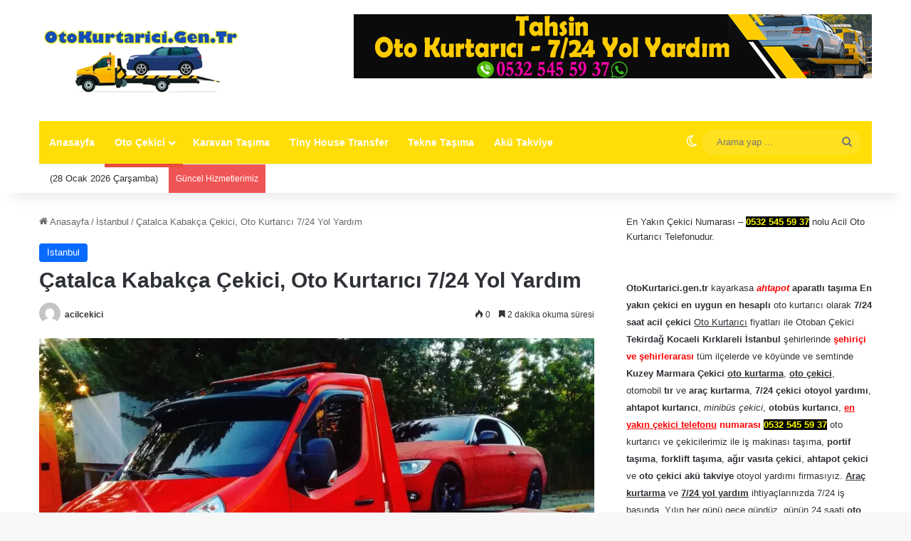

--- FILE ---
content_type: text/html; charset=UTF-8
request_url: https://otokurtarici.gen.tr/catalca-kabakca-cekici-oto-kurtarici-7-24-yol-yardim/
body_size: 24046
content:
<!DOCTYPE html><html lang="tr" class="" data-skin="light" prefix="og: https://ogp.me/ns#"><head><script data-no-optimize="1">var litespeed_docref=sessionStorage.getItem("litespeed_docref");litespeed_docref&&(Object.defineProperty(document,"referrer",{get:function(){return litespeed_docref}}),sessionStorage.removeItem("litespeed_docref"));</script> <meta charset="UTF-8" /><link rel="profile" href="https://gmpg.org/xfn/11" /><title>Çatalca Kabakça Çekici, Oto Kurtarıcı 7/24 Yol Yardım</title><meta name="description" content="Çatalca Kabakça 7 24 çekici, Çatalca Kabakça ahtapot çekici, Çatalca Kabakça araç taşıma, Çatalca Kabakça çekici, Çatalca Kabakça çekici fiyatları, Çatalca"/><meta name="robots" content="follow, index, max-snippet:-1, max-video-preview:-1, max-image-preview:large"/><link rel="canonical" href="https://otokurtarici.gen.tr/catalca-kabakca-cekici-oto-kurtarici-7-24-yol-yardim/" /><meta property="og:locale" content="tr_TR" /><meta property="og:type" content="article" /><meta property="og:title" content="Çatalca Kabakça Çekici, Oto Kurtarıcı 7/24 Yol Yardım" /><meta property="og:description" content="Çatalca Kabakça 7 24 çekici, Çatalca Kabakça ahtapot çekici, Çatalca Kabakça araç taşıma, Çatalca Kabakça çekici, Çatalca Kabakça çekici fiyatları, Çatalca" /><meta property="og:url" content="https://otokurtarici.gen.tr/catalca-kabakca-cekici-oto-kurtarici-7-24-yol-yardim/" /><meta property="og:site_name" content="Çekici - Oto Çekici - Kurtarıcı - 7/24 En Yakın Çekici" /><meta property="article:tag" content="Çatalca Kabakça 7 24 çekici" /><meta property="article:tag" content="Çatalca Kabakça ahtapot çekici" /><meta property="article:tag" content="Çatalca Kabakça araç taşıma" /><meta property="article:tag" content="Çatalca Kabakça çekici" /><meta property="article:tag" content="Çatalca Kabakça çekici fiyatları" /><meta property="article:tag" content="Çatalca Kabakça çekici numarası" /><meta property="article:tag" content="Çatalca Kabakça en yakın çekici" /><meta property="article:tag" content="Çatalca Kabakça kamyon çekici" /><meta property="article:tag" content="Çatalca Kabakça kurtarıcı" /><meta property="article:tag" content="Çatalca Kabakça minibüs çekici" /><meta property="article:tag" content="Çatalca Kabakça oto çekici" /><meta property="article:tag" content="Çatalca Kabakça oto kurtarma" /><meta property="article:tag" content="Çatalca Kabakça sepetli vinç" /><meta property="article:tag" content="Çatalca Kabakça tır kurtarıcı" /><meta property="article:tag" content="Çatalca Kabakça yol yardımı" /><meta property="article:tag" content="en yakın Çatalca Kabakça akü takviye" /><meta property="article:tag" content="en yakın Çatalca Kabakça çekici telefonu" /><meta property="article:tag" content="En Yakın Çatalca Kabakça Kurtarıcı" /><meta property="article:section" content="İstanbul" /><meta property="og:updated_time" content="2023-12-24T02:12:47+03:00" /><meta name="twitter:card" content="summary_large_image" /><meta name="twitter:title" content="Çatalca Kabakça Çekici, Oto Kurtarıcı 7/24 Yol Yardım" /><meta name="twitter:description" content="Çatalca Kabakça 7 24 çekici, Çatalca Kabakça ahtapot çekici, Çatalca Kabakça araç taşıma, Çatalca Kabakça çekici, Çatalca Kabakça çekici fiyatları, Çatalca" /><meta name="twitter:site" content="@acilcekici" /><meta name="twitter:creator" content="@acilcekici" /><link rel="alternate" type="application/rss+xml" title="Çekici - Oto Çekici - Kurtarıcı - 7/24 En Yakın Çekici &raquo; akışı" href="https://otokurtarici.gen.tr/feed/" /> <script type="litespeed/javascript">try{if('undefined'!=typeof localStorage){var tieSkin=localStorage.getItem('tie-skin')}
var html=document.getElementsByTagName('html')[0].classList,htmlSkin='light';if(html.contains('dark-skin')){htmlSkin='dark'}
if(tieSkin!=null&&tieSkin!=htmlSkin){html.add('tie-skin-inverted');var tieSkinInverted=!0}
if(tieSkin=='dark'){html.add('dark-skin')}else if(tieSkin=='light'){html.remove('dark-skin')}}catch(e){console.log(e)}</script> <style type="text/css">:root{				
			--tie-preset-gradient-1: linear-gradient(135deg, rgba(6, 147, 227, 1) 0%, rgb(155, 81, 224) 100%);
			--tie-preset-gradient-2: linear-gradient(135deg, rgb(122, 220, 180) 0%, rgb(0, 208, 130) 100%);
			--tie-preset-gradient-3: linear-gradient(135deg, rgba(252, 185, 0, 1) 0%, rgba(255, 105, 0, 1) 100%);
			--tie-preset-gradient-4: linear-gradient(135deg, rgba(255, 105, 0, 1) 0%, rgb(207, 46, 46) 100%);
			--tie-preset-gradient-5: linear-gradient(135deg, rgb(238, 238, 238) 0%, rgb(169, 184, 195) 100%);
			--tie-preset-gradient-6: linear-gradient(135deg, rgb(74, 234, 220) 0%, rgb(151, 120, 209) 20%, rgb(207, 42, 186) 40%, rgb(238, 44, 130) 60%, rgb(251, 105, 98) 80%, rgb(254, 248, 76) 100%);
			--tie-preset-gradient-7: linear-gradient(135deg, rgb(255, 206, 236) 0%, rgb(152, 150, 240) 100%);
			--tie-preset-gradient-8: linear-gradient(135deg, rgb(254, 205, 165) 0%, rgb(254, 45, 45) 50%, rgb(107, 0, 62) 100%);
			--tie-preset-gradient-9: linear-gradient(135deg, rgb(255, 203, 112) 0%, rgb(199, 81, 192) 50%, rgb(65, 88, 208) 100%);
			--tie-preset-gradient-10: linear-gradient(135deg, rgb(255, 245, 203) 0%, rgb(182, 227, 212) 50%, rgb(51, 167, 181) 100%);
			--tie-preset-gradient-11: linear-gradient(135deg, rgb(202, 248, 128) 0%, rgb(113, 206, 126) 100%);
			--tie-preset-gradient-12: linear-gradient(135deg, rgb(2, 3, 129) 0%, rgb(40, 116, 252) 100%);
			--tie-preset-gradient-13: linear-gradient(135deg, #4D34FA, #ad34fa);
			--tie-preset-gradient-14: linear-gradient(135deg, #0057FF, #31B5FF);
			--tie-preset-gradient-15: linear-gradient(135deg, #FF007A, #FF81BD);
			--tie-preset-gradient-16: linear-gradient(135deg, #14111E, #4B4462);
			--tie-preset-gradient-17: linear-gradient(135deg, #F32758, #FFC581);

			
					--main-nav-background: #1f2024;
					--main-nav-secondry-background: rgba(0,0,0,0.2);
					--main-nav-primary-color: #0088ff;
					--main-nav-contrast-primary-color: #FFFFFF;
					--main-nav-text-color: #FFFFFF;
					--main-nav-secondry-text-color: rgba(225,255,255,0.5);
					--main-nav-main-border-color: rgba(255,255,255,0.07);
					--main-nav-secondry-border-color: rgba(255,255,255,0.04);
				
			}</style><link rel="alternate" title="oEmbed (JSON)" type="application/json+oembed" href="https://otokurtarici.gen.tr/wp-json/oembed/1.0/embed?url=https%3A%2F%2Fotokurtarici.gen.tr%2Fcatalca-kabakca-cekici-oto-kurtarici-7-24-yol-yardim%2F" /><link rel="alternate" title="oEmbed (XML)" type="text/xml+oembed" href="https://otokurtarici.gen.tr/wp-json/oembed/1.0/embed?url=https%3A%2F%2Fotokurtarici.gen.tr%2Fcatalca-kabakca-cekici-oto-kurtarici-7-24-yol-yardim%2F&#038;format=xml" /><meta name="viewport" content="width=device-width, initial-scale=1.0" /><style id='wp-img-auto-sizes-contain-inline-css' type='text/css'>img:is([sizes=auto i],[sizes^="auto," i]){contain-intrinsic-size:3000px 1500px}
/*# sourceURL=wp-img-auto-sizes-contain-inline-css */</style><link data-optimized="2" rel="stylesheet" href="https://otokurtarici.gen.tr/wp-content/litespeed/css/63f3a012aefa4a38ab1450cb6d02c0be.css?ver=88d89" /><style id='global-styles-inline-css' type='text/css'>:root{--wp--preset--aspect-ratio--square: 1;--wp--preset--aspect-ratio--4-3: 4/3;--wp--preset--aspect-ratio--3-4: 3/4;--wp--preset--aspect-ratio--3-2: 3/2;--wp--preset--aspect-ratio--2-3: 2/3;--wp--preset--aspect-ratio--16-9: 16/9;--wp--preset--aspect-ratio--9-16: 9/16;--wp--preset--color--black: #000000;--wp--preset--color--cyan-bluish-gray: #abb8c3;--wp--preset--color--white: #ffffff;--wp--preset--color--pale-pink: #f78da7;--wp--preset--color--vivid-red: #cf2e2e;--wp--preset--color--luminous-vivid-orange: #ff6900;--wp--preset--color--luminous-vivid-amber: #fcb900;--wp--preset--color--light-green-cyan: #7bdcb5;--wp--preset--color--vivid-green-cyan: #00d084;--wp--preset--color--pale-cyan-blue: #8ed1fc;--wp--preset--color--vivid-cyan-blue: #0693e3;--wp--preset--color--vivid-purple: #9b51e0;--wp--preset--gradient--vivid-cyan-blue-to-vivid-purple: linear-gradient(135deg,rgb(6,147,227) 0%,rgb(155,81,224) 100%);--wp--preset--gradient--light-green-cyan-to-vivid-green-cyan: linear-gradient(135deg,rgb(122,220,180) 0%,rgb(0,208,130) 100%);--wp--preset--gradient--luminous-vivid-amber-to-luminous-vivid-orange: linear-gradient(135deg,rgb(252,185,0) 0%,rgb(255,105,0) 100%);--wp--preset--gradient--luminous-vivid-orange-to-vivid-red: linear-gradient(135deg,rgb(255,105,0) 0%,rgb(207,46,46) 100%);--wp--preset--gradient--very-light-gray-to-cyan-bluish-gray: linear-gradient(135deg,rgb(238,238,238) 0%,rgb(169,184,195) 100%);--wp--preset--gradient--cool-to-warm-spectrum: linear-gradient(135deg,rgb(74,234,220) 0%,rgb(151,120,209) 20%,rgb(207,42,186) 40%,rgb(238,44,130) 60%,rgb(251,105,98) 80%,rgb(254,248,76) 100%);--wp--preset--gradient--blush-light-purple: linear-gradient(135deg,rgb(255,206,236) 0%,rgb(152,150,240) 100%);--wp--preset--gradient--blush-bordeaux: linear-gradient(135deg,rgb(254,205,165) 0%,rgb(254,45,45) 50%,rgb(107,0,62) 100%);--wp--preset--gradient--luminous-dusk: linear-gradient(135deg,rgb(255,203,112) 0%,rgb(199,81,192) 50%,rgb(65,88,208) 100%);--wp--preset--gradient--pale-ocean: linear-gradient(135deg,rgb(255,245,203) 0%,rgb(182,227,212) 50%,rgb(51,167,181) 100%);--wp--preset--gradient--electric-grass: linear-gradient(135deg,rgb(202,248,128) 0%,rgb(113,206,126) 100%);--wp--preset--gradient--midnight: linear-gradient(135deg,rgb(2,3,129) 0%,rgb(40,116,252) 100%);--wp--preset--font-size--small: 13px;--wp--preset--font-size--medium: 20px;--wp--preset--font-size--large: 36px;--wp--preset--font-size--x-large: 42px;--wp--preset--spacing--20: 0.44rem;--wp--preset--spacing--30: 0.67rem;--wp--preset--spacing--40: 1rem;--wp--preset--spacing--50: 1.5rem;--wp--preset--spacing--60: 2.25rem;--wp--preset--spacing--70: 3.38rem;--wp--preset--spacing--80: 5.06rem;--wp--preset--shadow--natural: 6px 6px 9px rgba(0, 0, 0, 0.2);--wp--preset--shadow--deep: 12px 12px 50px rgba(0, 0, 0, 0.4);--wp--preset--shadow--sharp: 6px 6px 0px rgba(0, 0, 0, 0.2);--wp--preset--shadow--outlined: 6px 6px 0px -3px rgb(255, 255, 255), 6px 6px rgb(0, 0, 0);--wp--preset--shadow--crisp: 6px 6px 0px rgb(0, 0, 0);}:where(.is-layout-flex){gap: 0.5em;}:where(.is-layout-grid){gap: 0.5em;}body .is-layout-flex{display: flex;}.is-layout-flex{flex-wrap: wrap;align-items: center;}.is-layout-flex > :is(*, div){margin: 0;}body .is-layout-grid{display: grid;}.is-layout-grid > :is(*, div){margin: 0;}:where(.wp-block-columns.is-layout-flex){gap: 2em;}:where(.wp-block-columns.is-layout-grid){gap: 2em;}:where(.wp-block-post-template.is-layout-flex){gap: 1.25em;}:where(.wp-block-post-template.is-layout-grid){gap: 1.25em;}.has-black-color{color: var(--wp--preset--color--black) !important;}.has-cyan-bluish-gray-color{color: var(--wp--preset--color--cyan-bluish-gray) !important;}.has-white-color{color: var(--wp--preset--color--white) !important;}.has-pale-pink-color{color: var(--wp--preset--color--pale-pink) !important;}.has-vivid-red-color{color: var(--wp--preset--color--vivid-red) !important;}.has-luminous-vivid-orange-color{color: var(--wp--preset--color--luminous-vivid-orange) !important;}.has-luminous-vivid-amber-color{color: var(--wp--preset--color--luminous-vivid-amber) !important;}.has-light-green-cyan-color{color: var(--wp--preset--color--light-green-cyan) !important;}.has-vivid-green-cyan-color{color: var(--wp--preset--color--vivid-green-cyan) !important;}.has-pale-cyan-blue-color{color: var(--wp--preset--color--pale-cyan-blue) !important;}.has-vivid-cyan-blue-color{color: var(--wp--preset--color--vivid-cyan-blue) !important;}.has-vivid-purple-color{color: var(--wp--preset--color--vivid-purple) !important;}.has-black-background-color{background-color: var(--wp--preset--color--black) !important;}.has-cyan-bluish-gray-background-color{background-color: var(--wp--preset--color--cyan-bluish-gray) !important;}.has-white-background-color{background-color: var(--wp--preset--color--white) !important;}.has-pale-pink-background-color{background-color: var(--wp--preset--color--pale-pink) !important;}.has-vivid-red-background-color{background-color: var(--wp--preset--color--vivid-red) !important;}.has-luminous-vivid-orange-background-color{background-color: var(--wp--preset--color--luminous-vivid-orange) !important;}.has-luminous-vivid-amber-background-color{background-color: var(--wp--preset--color--luminous-vivid-amber) !important;}.has-light-green-cyan-background-color{background-color: var(--wp--preset--color--light-green-cyan) !important;}.has-vivid-green-cyan-background-color{background-color: var(--wp--preset--color--vivid-green-cyan) !important;}.has-pale-cyan-blue-background-color{background-color: var(--wp--preset--color--pale-cyan-blue) !important;}.has-vivid-cyan-blue-background-color{background-color: var(--wp--preset--color--vivid-cyan-blue) !important;}.has-vivid-purple-background-color{background-color: var(--wp--preset--color--vivid-purple) !important;}.has-black-border-color{border-color: var(--wp--preset--color--black) !important;}.has-cyan-bluish-gray-border-color{border-color: var(--wp--preset--color--cyan-bluish-gray) !important;}.has-white-border-color{border-color: var(--wp--preset--color--white) !important;}.has-pale-pink-border-color{border-color: var(--wp--preset--color--pale-pink) !important;}.has-vivid-red-border-color{border-color: var(--wp--preset--color--vivid-red) !important;}.has-luminous-vivid-orange-border-color{border-color: var(--wp--preset--color--luminous-vivid-orange) !important;}.has-luminous-vivid-amber-border-color{border-color: var(--wp--preset--color--luminous-vivid-amber) !important;}.has-light-green-cyan-border-color{border-color: var(--wp--preset--color--light-green-cyan) !important;}.has-vivid-green-cyan-border-color{border-color: var(--wp--preset--color--vivid-green-cyan) !important;}.has-pale-cyan-blue-border-color{border-color: var(--wp--preset--color--pale-cyan-blue) !important;}.has-vivid-cyan-blue-border-color{border-color: var(--wp--preset--color--vivid-cyan-blue) !important;}.has-vivid-purple-border-color{border-color: var(--wp--preset--color--vivid-purple) !important;}.has-vivid-cyan-blue-to-vivid-purple-gradient-background{background: var(--wp--preset--gradient--vivid-cyan-blue-to-vivid-purple) !important;}.has-light-green-cyan-to-vivid-green-cyan-gradient-background{background: var(--wp--preset--gradient--light-green-cyan-to-vivid-green-cyan) !important;}.has-luminous-vivid-amber-to-luminous-vivid-orange-gradient-background{background: var(--wp--preset--gradient--luminous-vivid-amber-to-luminous-vivid-orange) !important;}.has-luminous-vivid-orange-to-vivid-red-gradient-background{background: var(--wp--preset--gradient--luminous-vivid-orange-to-vivid-red) !important;}.has-very-light-gray-to-cyan-bluish-gray-gradient-background{background: var(--wp--preset--gradient--very-light-gray-to-cyan-bluish-gray) !important;}.has-cool-to-warm-spectrum-gradient-background{background: var(--wp--preset--gradient--cool-to-warm-spectrum) !important;}.has-blush-light-purple-gradient-background{background: var(--wp--preset--gradient--blush-light-purple) !important;}.has-blush-bordeaux-gradient-background{background: var(--wp--preset--gradient--blush-bordeaux) !important;}.has-luminous-dusk-gradient-background{background: var(--wp--preset--gradient--luminous-dusk) !important;}.has-pale-ocean-gradient-background{background: var(--wp--preset--gradient--pale-ocean) !important;}.has-electric-grass-gradient-background{background: var(--wp--preset--gradient--electric-grass) !important;}.has-midnight-gradient-background{background: var(--wp--preset--gradient--midnight) !important;}.has-small-font-size{font-size: var(--wp--preset--font-size--small) !important;}.has-medium-font-size{font-size: var(--wp--preset--font-size--medium) !important;}.has-large-font-size{font-size: var(--wp--preset--font-size--large) !important;}.has-x-large-font-size{font-size: var(--wp--preset--font-size--x-large) !important;}
/*# sourceURL=global-styles-inline-css */</style><style id='classic-theme-styles-inline-css' type='text/css'>/*! This file is auto-generated */
.wp-block-button__link{color:#fff;background-color:#32373c;border-radius:9999px;box-shadow:none;text-decoration:none;padding:calc(.667em + 2px) calc(1.333em + 2px);font-size:1.125em}.wp-block-file__button{background:#32373c;color:#fff;text-decoration:none}
/*# sourceURL=/wp-includes/css/classic-themes.min.css */</style><style id='ez-toc-inline-css' type='text/css'>div#ez-toc-container .ez-toc-title {font-size: 120%;}div#ez-toc-container .ez-toc-title {font-weight: 500;}div#ez-toc-container ul li , div#ez-toc-container ul li a {font-size: 95%;}div#ez-toc-container ul li , div#ez-toc-container ul li a {font-weight: 500;}div#ez-toc-container nav ul ul li {font-size: 90%;}.ez-toc-box-title {font-weight: bold; margin-bottom: 10px; text-align: center; text-transform: uppercase; letter-spacing: 1px; color: #666; padding-bottom: 5px;position:absolute;top:-4%;left:5%;background-color: inherit;transition: top 0.3s ease;}.ez-toc-box-title.toc-closed {top:-25%;}
.ez-toc-container-direction {direction: ltr;}.ez-toc-counter ul{counter-reset: item ;}.ez-toc-counter nav ul li a::before {content: counters(item, '.', decimal) '. ';display: inline-block;counter-increment: item;flex-grow: 0;flex-shrink: 0;margin-right: .2em; float: left; }.ez-toc-widget-direction {direction: ltr;}.ez-toc-widget-container ul{counter-reset: item ;}.ez-toc-widget-container nav ul li a::before {content: counters(item, '.', decimal) '. ';display: inline-block;counter-increment: item;flex-grow: 0;flex-shrink: 0;margin-right: .2em; float: left; }
/*# sourceURL=ez-toc-inline-css */</style><style id='tie-css-print-inline-css' type='text/css'>.wf-active .logo-text,.wf-active h1,.wf-active h2,.wf-active h3,.wf-active h4,.wf-active h5,.wf-active h6,.wf-active .the-subtitle{font-family: 'Poppins';}.entry-header h1.entry-title{font-size: 30px;}#header-notification-bar{background: var( --tie-preset-gradient-12 );}#main-nav .main-menu-wrapper,#main-nav .menu-sub-content,#main-nav .comp-sub-menu,#main-nav ul.cats-vertical li a.is-active,#main-nav ul.cats-vertical li a:hover,#autocomplete-suggestions.search-in-main-nav{background-color: #ffde07;}#main-nav{border-width: 0;}#theme-header #main-nav:not(.fixed-nav){bottom: 0;}#main-nav .icon-basecloud-bg:after{color: #ffde07;}#autocomplete-suggestions.search-in-main-nav{border-color: rgba(0,0,0,0.07);}.main-nav-boxed #main-nav .main-menu-wrapper{border-width: 0;}.main-nav,.search-in-main-nav{--main-nav-primary-color: #06c9af;--tie-buttons-color: #06c9af;--tie-buttons-border-color: #06c9af;--tie-buttons-text: #FFFFFF;--tie-buttons-hover-color: #00ab91;}#main-nav .mega-links-head:after,#main-nav .cats-horizontal a.is-active,#main-nav .cats-horizontal a:hover,#main-nav .spinner > div{background-color: #06c9af;}#main-nav .menu ul li:hover > a,#main-nav .menu ul li.current-menu-item:not(.mega-link-column) > a,#main-nav .components a:hover,#main-nav .components > li:hover > a,#main-nav #search-submit:hover,#main-nav .cats-vertical a.is-active,#main-nav .cats-vertical a:hover,#main-nav .mega-menu .post-meta a:hover,#main-nav .mega-menu .post-box-title a:hover,#autocomplete-suggestions.search-in-main-nav a:hover,#main-nav .spinner-circle:after{color: #06c9af;}#main-nav .menu > li.tie-current-menu > a,#main-nav .menu > li:hover > a,.theme-header #main-nav .mega-menu .cats-horizontal a.is-active,.theme-header #main-nav .mega-menu .cats-horizontal a:hover{color: #FFFFFF;}#main-nav .menu > li.tie-current-menu > a:before,#main-nav .menu > li:hover > a:before{border-top-color: #FFFFFF;}.tie-cat-24,.tie-cat-item-24 > span{background-color:#e67e22 !important;color:#FFFFFF !important;}.tie-cat-24:after{border-top-color:#e67e22 !important;}.tie-cat-24:hover{background-color:#c86004 !important;}.tie-cat-24:hover:after{border-top-color:#c86004 !important;}.tie-cat-25,.tie-cat-item-25 > span{background-color:#2ecc71 !important;color:#FFFFFF !important;}.tie-cat-25:after{border-top-color:#2ecc71 !important;}.tie-cat-25:hover{background-color:#10ae53 !important;}.tie-cat-25:hover:after{border-top-color:#10ae53 !important;}.tie-cat-26,.tie-cat-item-26 > span{background-color:#9b59b6 !important;color:#FFFFFF !important;}.tie-cat-26:after{border-top-color:#9b59b6 !important;}.tie-cat-26:hover{background-color:#7d3b98 !important;}.tie-cat-26:hover:after{border-top-color:#7d3b98 !important;}.tie-cat-27,.tie-cat-item-27 > span{background-color:#34495e !important;color:#FFFFFF !important;}.tie-cat-27:after{border-top-color:#34495e !important;}.tie-cat-27:hover{background-color:#162b40 !important;}.tie-cat-27:hover:after{border-top-color:#162b40 !important;}.tie-cat-28,.tie-cat-item-28 > span{background-color:#795548 !important;color:#FFFFFF !important;}.tie-cat-28:after{border-top-color:#795548 !important;}.tie-cat-28:hover{background-color:#5b372a !important;}.tie-cat-28:hover:after{border-top-color:#5b372a !important;}.tie-cat-29,.tie-cat-item-29 > span{background-color:#4CAF50 !important;color:#FFFFFF !important;}.tie-cat-29:after{border-top-color:#4CAF50 !important;}.tie-cat-29:hover{background-color:#2e9132 !important;}.tie-cat-29:hover:after{border-top-color:#2e9132 !important;}
/*# sourceURL=tie-css-print-inline-css */</style> <script type="litespeed/javascript" data-src="https://otokurtarici.gen.tr/wp-includes/js/jquery/jquery.min.js" id="jquery-core-js"></script> <link rel="https://api.w.org/" href="https://otokurtarici.gen.tr/wp-json/" /><link rel="alternate" title="JSON" type="application/json" href="https://otokurtarici.gen.tr/wp-json/wp/v2/posts/6223" /><link rel="EditURI" type="application/rsd+xml" title="RSD" href="https://otokurtarici.gen.tr/xmlrpc.php?rsd" /><meta name="generator" content="WordPress 6.9" /><link rel='shortlink' href='https://otokurtarici.gen.tr/?p=6223' /> <script type="application/ld+json">{"@context":"https://schema.org","@type":"FAQPage","mainEntity":[{"@type":"Question","name":"Çatalca Kabakça Çekici, Oto Kurtarıcı 7/24 Yol Yardım bana ne kadar sürede ulaşır?","acceptedAnswer":{"@type":"Answer","text":"Çatalca Kabakça Çekici, Oto Kurtarıcı 7/24 Yol Yardım olarak, ortalama 15 dakika içinde size ulaşmaktayız."}},{"@type":"Question","name":"Çatalca Kabakça Çekici, Oto Kurtarıcı 7/24 Yol Yardım sunduğunuz hizmetler nelerdir?","acceptedAnswer":{"@type":"Answer","text":"Çatalca Kabakça Çekici, Oto Kurtarıcı 7/24 Yol Yardım olarak,  araba çekme, araç kurtarma, kamyon çekme, ağır vasıta taşımacılığı, tinyhouse taşıma, karavan transfer, forklift taşıma, ahtapot çekici, aparatlı çekici gibi hizmetler sunmaktayız."}},{"@type":"Question","name":"Çatalca Kabakça Çekici, Oto Kurtarıcı 7/24 Yol Yardım firmasını 7/24 arayabilir miyim?","acceptedAnswer":{"@type":"Answer","text":"Çatalca Kabakça Çekici, Oto Kurtarıcı 7/24 Yol Yardım firmamızı, 7/24 arayabilirsiniz."}},{"@type":"Question","name":"Çatalca Kabakça Çekici, Oto Kurtarıcı 7/24 Yol Yardım araba, tır, otobüs, kamyonet ve kamyon gibi büyük araçları çekiyor musunuz?","acceptedAnswer":{"@type":"Answer","text":"Çatalca Kabakça Çekici, Oto Kurtarıcı 7/24 Yol Yardım firması olarak, araba, tır, otobüs, kamyonet ve kamyon gibi büyük araçları çekmekteyiz."}},{"@type":"Question","name":"Çatalca Kabakça Çekici, Oto Kurtarıcı 7/24 Yol Yardım tekne veya karavan taşıma hizmeti veriyor musunuz?","acceptedAnswer":{"@type":"Answer","text":"Çatalca Kabakça Çekici, Oto Kurtarıcı 7/24 Yol Yardım olarak,  karavan taşıma ve tekne taşıma hizmeti de sunmaktayız."}},{"@type":"Question","name":"Çatalca Kabakça Çekici, Oto Kurtarıcı 7/24 Yol Yardım (çekici) hizmeti için nasıl çekici fiyatlarınız nedir?","acceptedAnswer":{"@type":"Answer","text":"Çatalca Kabakça Çekici, Oto Kurtarıcı 7/24 Yol Yardım olarak hizmet almak için yukarıdaki numaralarımızı arayarak fiyat alabilirsiniz."}},{"@type":"Question","name":"Çatalca Kabakça Çekici, Oto Kurtarıcı 7/24 Yol Yardım bölge dışında başka yerlere de hizmet veriyor musunuz?","acceptedAnswer":{"@type":"Answer","text":"Evet, Çatalca Kabakça Çekici, Oto Kurtarıcı 7/24 Yol Yardım olarak, Türkiye genelinde hizmeti vermekteyiz."}},{"@type":"Question","name":"Çatalca Kabakça Çekici, Oto Kurtarıcı 7/24 Yol Yardım ticari araçlar için de çekici hizmeti veriyor musunuz?","acceptedAnswer":{"@type":"Answer","text":"Çatalca Kabakça Çekici, Oto Kurtarıcı 7/24 Yol Yardım olarak, ticari araçlar için de çekici hizmeti vermekteyiz.."}},{"@type":"Question","name":"Çatalca Kabakça Çekici, Oto Kurtarıcı 7/24 Yol Yardım Gece de hizmet veriyor musunuz?","acceptedAnswer":{"@type":"Answer","text":"Çatalca Kabakça Çekici, Oto Kurtarıcı 7/24 Yol Yardım olarak,  7/24 gündüz gece farketmeksizin, hizmet vermekteyiz."}},{"@type":"Question","name":"Çatalca Kabakça Çekici, Oto Kurtarıcı 7/24 Yol Yardım Arıza yapan veya kazaya karışan araçları çekiyor musunuz?","acceptedAnswer":{"@type":"Answer","text":"Çatalca Kabakça Çekici, Oto Kurtarıcı 7/24 Yol Yardım olarak,  arızalanan araçlar ve kaza yapan araçlar için de çekici hizmeti sunmaktayız."}},{"@type":"Question","name":"Çatalca Kabakça Çekici, Oto Kurtarıcı 7/24 Yol Yardım firmasını tercih etmemin avantajları nelerdir?","acceptedAnswer":{"@type":"Answer","text":"Çatalca Kabakça Çekici, Oto Kurtarıcı 7/24 Yol Yardım olarak, hızlı yanıt süreleri, uygun fiyatlar ve profesyonel hizmet sunmaktayız."}},{"@type":"Question","name":"Çatalca Kabakça Çekici, Oto Kurtarıcı 7/24 Yol Yardım Google Olumlu Kullanıcı Puanınız Kaç?","acceptedAnswer":{"@type":"Answer","text":"Çatalca Kabakça Çekici, Oto Kurtarıcı 7/24 Yol Yardım Google olumlu puanımız 24 Aralık 2023 - 02:12 itibariyle 5191 adet olumlu kullanıcı puanımız vardır."}}],"about":{"@id":"https://otokurtarici.gen.tr/#business"}}</script><script type="litespeed/javascript">document.createElement("picture");if(!window.HTMLPictureElement&&document.addEventListener){window.addEventListener("DOMContentLiteSpeedLoaded",function(){var s=document.createElement("script");s.src="https://otokurtarici.gen.tr/wp-content/plugins/webp-express/js/picturefill.min.js";document.body.appendChild(s)})}</script><link rel="apple-touch-icon" sizes="180x180" href="/wp-content/uploads/fbrfg/apple-touch-icon.png"><link rel="icon" type="image/png" sizes="32x32" href="/wp-content/uploads/fbrfg/favicon-32x32.png"><link rel="icon" type="image/png" sizes="16x16" href="/wp-content/uploads/fbrfg/favicon-16x16.png"><link rel="manifest" href="/wp-content/uploads/fbrfg/site.webmanifest"><link rel="shortcut icon" href="/wp-content/uploads/fbrfg/favicon.ico"><meta name="msapplication-TileColor" content="#da532c"><meta name="msapplication-config" content="/wp-content/uploads/fbrfg/browserconfig.xml"><meta name="theme-color" content="#ffffff"><meta http-equiv="X-UA-Compatible" content="IE=edge"> <script type="litespeed/javascript" data-src="//say.ac/v2.php?sid=24698"></script>  <script type="application/ld+json">{"@context":"https://schema.org","@type":"TowingService","name":"Oto Kurtarıcı","url":"https://otokurtarici.gen.tr/catalca-kabakca-cekici-oto-kurtarici-7-24-yol-yardim/","telephone":"0532 545 59 37","openingHours":"Mo-Su 00:00-23:59","openingHoursSpecification":{"@type":"OpeningHoursSpecification","dayOfWeek":["Monday","Tuesday","Wednesday","Thursday","Friday","Saturday","Sunday"],"opens":"00:00","closes":"23:59"},"areaServed":[{"@type":"AdministrativeArea","name":"İstanbul"},{"@type":"AdministrativeArea","name":"Çatalca","containedInPlace":{"@type":"AdministrativeArea","name":"İstanbul"}}],"serviceOffered":{"@type":"Service","name":"Çatalca Kabakça Çekici, Oto Kurtarıcı 7/24 Yol Yardım"},"hasOfferCatalog":{"@type":"OfferCatalog","name":"Çatalca Kabakça Çekici, Oto Kurtarıcı 7/24 Yol Yardım Hizmetleri","itemListElement":{"@type":"Offer","itemOffered":{"@type":"Service","name":"Çatalca Kabakça Çekici, Oto Kurtarıcı 7/24 Yol Yardım"}}},"provider":{"@id":"https://otokurtarici.gen.tr/#business"}}</script><link rel="icon" href="https://otokurtarici.gen.tr/wp-content/uploads/2023/11/cropped-fav-1-32x32.png" sizes="32x32" /><link rel="icon" href="https://otokurtarici.gen.tr/wp-content/uploads/2023/11/cropped-fav-1-192x192.png" sizes="192x192" /><link rel="apple-touch-icon" href="https://otokurtarici.gen.tr/wp-content/uploads/2023/11/cropped-fav-1-180x180.png" /><meta name="msapplication-TileImage" content="https://otokurtarici.gen.tr/wp-content/uploads/2023/11/cropped-fav-1-270x270.png" /> <script type="application/ld+json">{"@context":"https://schema.org","@type":"LocalBusiness","name":"Çekici - Oto Çekici - Kurtarıcı - 7/24 En Yakın Çekici","url":"https://otokurtarici.gen.tr","logo":"https://otokurtarici.gen.tr/wp-content/uploads/2023/11/logo.png","telephone":"0532 545 59 37","@id":"https://otokurtarici.gen.tr/#business"}</script> <script type="litespeed/javascript">function kaynak(){var body_element=document.getElementsByTagName('body')[0];var selection;selection=window.getSelection();var metin="<br /><br /> Kaynak : <a href='"+document.location.href+"'>"+document.location.href+"</a>";var kopyalanan=selection+metin;var gizliDiv=document.createElement('div');gizliDiv.style.position='absolute';gizliDiv.style.left='-99999px';body_element.appendChild(gizliDiv);gizliDiv.innerHTML=kopyalanan;selection.selectAllChildren(gizliDiv);window.setTimeout(function(){body_element.removeChild(gizliDiv)},0)}
document.oncopy=kaynak</script> </head><body id="tie-body" class="wp-singular post-template-default single single-post postid-6223 single-format-standard wp-theme-jannah wrapper-has-shadow block-head-1 magazine2 is-thumb-overlay-disabled is-desktop is-header-layout-3 has-header-ad sidebar-right has-sidebar post-layout-1 narrow-title-narrow-media post-has-toggle"><div class="background-overlay"><div id="tie-container" class="site tie-container"><div id="tie-wrapper"><header id="theme-header" class="theme-header header-layout-3 main-nav-dark main-nav-default-dark main-nav-below main-nav-boxed has-stream-item top-nav-active top-nav-light top-nav-default-light top-nav-boxed top-nav-below top-nav-below-main-nav has-shadow has-normal-width-logo has-custom-sticky-logo mobile-header-centered"><div class="container header-container"><div class="tie-row logo-row"><div class="logo-wrapper"><div class="tie-col-md-4 logo-container clearfix"><div id="mobile-header-components-area_1" class="mobile-header-components"><ul class="components"><li class="mobile-component_menu custom-menu-link"><a href="#" id="mobile-menu-icon" class=""><span class="tie-mobile-menu-icon nav-icon is-layout-1"></span><span class="screen-reader-text">Menü</span></a></li></ul></div><div id="logo" class="image-logo" >
<a title="Çekici - Oto Çekici - Kurtarıcı - 7/24 En Yakın Çekici" href="https://otokurtarici.gen.tr/">
<picture id="tie-logo-default" class="tie-logo-default tie-logo-picture">
<source class="tie-logo-source-default tie-logo-source" srcset="https://otokurtarici.gen.tr/wp-content/uploads/2023/11/logo.png 2x, https://otokurtarici.gen.tr/wp-content/uploads/2023/11/724-acil-cekci.png 1x" media="(max-width:991px)">
<source class="tie-logo-source-default tie-logo-source" srcset="https://otokurtarici.gen.tr/wp-content/uploads/2023/11/logo.png">
<img data-lazyloaded="1" src="[data-uri]" class="tie-logo-img-default tie-logo-img" data-src="https://otokurtarici.gen.tr/wp-content/uploads/2023/11/logo.png" alt="Çekici - Oto Çekici - Kurtarıcı - 7/24 En Yakın Çekici" width="250" height="90" style="max-height:90px; width: auto;" />
</picture>
<picture id="tie-logo-inverted" class="tie-logo-inverted tie-logo-picture">
<source class="tie-logo-source-inverted tie-logo-source" srcset="https://otokurtarici.gen.tr/wp-content/uploads/2023/11/logo.png" media="(max-width:991px)">
<source class="tie-logo-source-inverted tie-logo-source" id="tie-logo-inverted-source" srcset="https://otokurtarici.gen.tr/wp-content/uploads/2023/11/logo.png">
<img data-lazyloaded="1" src="[data-uri]" class="tie-logo-img-inverted tie-logo-img" loading="lazy" id="tie-logo-inverted-img" data-src="https://otokurtarici.gen.tr/wp-content/uploads/2023/11/logo.png" alt="Çekici - Oto Çekici - Kurtarıcı - 7/24 En Yakın Çekici" width="250" height="90" style="max-height:90px; width: auto;" />
</picture>
</a></div><div id="mobile-header-components-area_2" class="mobile-header-components"><ul class="components"><li class="mobile-component_search custom-menu-link">
<a href="#" class="tie-search-trigger-mobile">
<span class="tie-icon-search tie-search-icon" aria-hidden="true"></span>
<span class="screen-reader-text">Arama yap ...</span>
</a></li><li class="mobile-component_skin custom-menu-link">
<a href="#" class="change-skin" title="Dış görünümü değiştir">
<span class="tie-icon-moon change-skin-icon" aria-hidden="true"></span>
<span class="screen-reader-text">Dış görünümü değiştir</span>
</a></li></ul></div></div></div><div class="tie-col-md-8 stream-item stream-item-top-wrapper"><div class="stream-item-top">
<a href="" title=""  >
<img data-lazyloaded="1" src="[data-uri]" data-src="https://otokurtarici.gen.tr/wp-content/uploads/2024/02/tahsin-oto-kurtarici.gif" alt="" width="728" height="91" />
</a></div></div></div></div><div class="main-nav-wrapper"><nav id="main-nav"  class="main-nav header-nav menu-style-default menu-style-solid-bg"  aria-label="Birincil Menü"><div class="container"><div class="main-menu-wrapper"><div id="menu-components-wrap"><div id="sticky-logo" class="image-logo">
<a title="Çekici - Oto Çekici - Kurtarıcı - 7/24 En Yakın Çekici" href="https://otokurtarici.gen.tr/">
<picture class="tie-logo-default tie-logo-picture">
<source class="tie-logo-source-default tie-logo-source" srcset="https://otokurtarici.gen.tr/wp-content/uploads/2023/11/logo.png">
<img data-lazyloaded="1" src="[data-uri]" width="400" height="125" class="tie-logo-img-default tie-logo-img" data-src="https://otokurtarici.gen.tr/wp-content/uploads/2023/11/logo.png" alt="Çekici - Oto Çekici - Kurtarıcı - 7/24 En Yakın Çekici" style="max-height:49px; width: auto;" />
</picture>
</a></div><div class="flex-placeholder"></div><div class="main-menu main-menu-wrap"><div id="main-nav-menu" class="main-menu header-menu"><ul id="menu-tielabs-main-menu" class="menu"><li id="menu-item-1077" class="menu-item menu-item-type-custom menu-item-object-custom menu-item-home menu-item-1077"><a href="https://otokurtarici.gen.tr/">Anasayfa</a></li><style>#menu-item-4184{
						--main-nav-primary-color: #e74c3c;
						--main-nav-contrast-primary-color: #FFFFFF;
						border-bottom: 5px solid #e74c3c;
						margin-bottom: -5px;
					}</style><li id="menu-item-4184" class="menu-item menu-item-type-custom menu-item-object-custom menu-item-home menu-item-has-children menu-item-4184"><a href="https://otokurtarici.gen.tr/">Oto Çekici</a><ul class="sub-menu menu-sub-content"><li id="menu-item-1788" class="menu-item menu-item-type-taxonomy menu-item-object-category current-post-ancestor current-menu-parent current-post-parent menu-item-1788"><a href="https://otokurtarici.gen.tr/istanbul/">İstanbul</a></li><li id="menu-item-1790" class="menu-item menu-item-type-taxonomy menu-item-object-category menu-item-1790"><a href="https://otokurtarici.gen.tr/tekirdag/">Tekirdağ</a></li><li id="menu-item-4185" class="menu-item menu-item-type-taxonomy menu-item-object-category menu-item-4185"><a href="https://otokurtarici.gen.tr/kuzey-marmara-cekici/">Kuzey Marmara Çekici</a></li><li id="menu-item-1789" class="menu-item menu-item-type-taxonomy menu-item-object-category menu-item-1789"><a href="https://otokurtarici.gen.tr/kocaeli/">Kocaeli</a></li><li id="menu-item-1945" class="menu-item menu-item-type-custom menu-item-object-custom menu-item-1945"><a href="https://otokurtarici.gen.tr/kirklareli/">Kırklareli</a></li><li id="menu-item-1942" class="menu-item menu-item-type-custom menu-item-object-custom menu-item-1942"><a>Sakarya</a></li><li id="menu-item-1943" class="menu-item menu-item-type-custom menu-item-object-custom menu-item-1943"><a>Edirne</a></li><li id="menu-item-1944" class="menu-item menu-item-type-custom menu-item-object-custom menu-item-1944"><a>Düzce</a></li></ul></li><li id="menu-item-11231" class="menu-item menu-item-type-custom menu-item-object-custom menu-item-11231"><a href="https://otokurtarici.gen.tr/karavan-tasima-tiny-house-transfer/">Karavan Taşıma</a></li><li id="menu-item-11232" class="menu-item menu-item-type-custom menu-item-object-custom menu-item-11232"><a href="https://otokurtarici.gen.tr/karavan-tasima-tiny-house-transfer/">Tiny House Transfer</a></li><li id="menu-item-11896" class="menu-item menu-item-type-taxonomy menu-item-object-category menu-item-11896"><a href="https://otokurtarici.gen.tr/tekne-tasima-tekne-nakliyesi/">Tekne Taşıma</a></li><li id="menu-item-1941" class="menu-item menu-item-type-taxonomy menu-item-object-category menu-item-1941"><a href="https://otokurtarici.gen.tr/aku-takviye/">Akü Takviye</a></li></ul></div></div><ul class="components"><li class="skin-icon menu-item custom-menu-link">
<a href="#" class="change-skin" title="Dış görünümü değiştir">
<span class="tie-icon-moon change-skin-icon" aria-hidden="true"></span>
<span class="screen-reader-text">Dış görünümü değiştir</span>
</a></li><li class="search-bar menu-item custom-menu-link" aria-label="Ara"><form method="get" id="search" action="https://otokurtarici.gen.tr/">
<input id="search-input"  inputmode="search" type="text" name="s" title="Arama yap ..." placeholder="Arama yap ..." />
<button id="search-submit" type="submit">
<span class="tie-icon-search tie-search-icon" aria-hidden="true"></span>
<span class="screen-reader-text">Arama yap ...</span>
</button></form></li></ul></div></div></div></nav></div><nav id="top-nav"  class="has-date-breaking top-nav header-nav has-breaking-news" aria-label="İkincil Menü"><div class="container"><div class="topbar-wrapper"><div class="topbar-today-date">
(28 Ocak 2026 Çarşamba)</div><div class="tie-alignleft"><div class="breaking controls-is-active"><span class="breaking-title">
<span class="tie-icon-bolt breaking-icon" aria-hidden="true"></span>
<span class="breaking-title-text">Güncel Hizmetlerimiz</span>
</span><ul id="breaking-news-in-header" class="breaking-news" data-type="reveal" data-arrows="true"><li class="news-item">
<a href="https://otokurtarici.gen.tr/tekirdag-kapakli-tir-cekici/">Tekirdağ Kapaklı Tır Çekici</a></li><li class="news-item">
<a href="https://otokurtarici.gen.tr/tekirdag-hayrabolu-tir-cekici/">Tekirdağ Hayrabolu Tır Çekici</a></li><li class="news-item">
<a href="https://otokurtarici.gen.tr/tekirdag-malkara-tir-cekici/">Tekirdağ Malkara Tır Çekici</a></li><li class="news-item">
<a href="https://otokurtarici.gen.tr/tekirdag-marmaraereglisi-tir-cekici/">Tekirdağ Marmaraereğlisi Tır Çekici</a></li><li class="news-item">
<a href="https://otokurtarici.gen.tr/tekirdag-muratli-tir-cekici/">Tekirdağ Muratlı Tır Çekici</a></li><li class="news-item">
<a href="https://otokurtarici.gen.tr/tekirdag-saray-tir-cekici/">Tekirdağ Saray Tır Çekici</a></li><li class="news-item">
<a href="https://otokurtarici.gen.tr/tekirdag-sarkoy-tir-cekici/">Tekirdağ Şarköy Tır Çekici</a></li><li class="news-item">
<a href="https://otokurtarici.gen.tr/tekirdag-suleymanpasa-tir-cekici/">Tekirdağ Süleymanpaşa Tır Çekici</a></li><li class="news-item">
<a href="https://otokurtarici.gen.tr/ergene-velimese-tir-cekici/">Ergene Velimeşe Tır Çekici</a></li><li class="news-item">
<a href="https://otokurtarici.gen.tr/tekirdag-yeniciftlik-tir-cekici/">Tekirdağ Yeniçiftlik Tır Çekici</a></li></ul></div></div><div class="tie-alignright"></div></div></div></nav></header> <script type="litespeed/javascript">try{if("undefined"!=typeof localStorage){var header,mnIsDark=!1,tnIsDark=!1;(header=document.getElementById("theme-header"))&&((header=header.classList).contains("main-nav-default-dark")&&(mnIsDark=!0),header.contains("top-nav-default-dark")&&(tnIsDark=!0),"dark"==tieSkin?(header.add("main-nav-dark","top-nav-dark"),header.remove("main-nav-light","top-nav-light")):"light"==tieSkin&&(mnIsDark||(header.remove("main-nav-dark"),header.add("main-nav-light")),tnIsDark||(header.remove("top-nav-dark"),header.add("top-nav-light"))))}}catch(a){console.log(a)}</script> <div id="content" class="site-content container"><div id="main-content-row" class="tie-row main-content-row"><div class="main-content tie-col-md-8 tie-col-xs-12" role="main"><article id="the-post" class="container-wrapper post-content tie-standard"><header class="entry-header-outer"><nav id="breadcrumb"><a href="https://otokurtarici.gen.tr/"><span class="tie-icon-home" aria-hidden="true"></span> Anasayfa</a><em class="delimiter">/</em><a href="https://otokurtarici.gen.tr/istanbul/">İstanbul</a><em class="delimiter">/</em><span class="current">Çatalca Kabakça Çekici, Oto Kurtarıcı 7/24 Yol Yardım</span></nav><script type="application/ld+json">{"@context":"http:\/\/schema.org","@type":"BreadcrumbList","@id":"#Breadcrumb","itemListElement":[{"@type":"ListItem","position":1,"item":{"name":"Anasayfa","@id":"https:\/\/otokurtarici.gen.tr\/"}},{"@type":"ListItem","position":2,"item":{"name":"\u0130stanbul","@id":"https:\/\/otokurtarici.gen.tr\/istanbul\/"}}]}</script> <div class="entry-header"><span class="post-cat-wrap"><a class="post-cat tie-cat-47" href="https://otokurtarici.gen.tr/istanbul/">İstanbul</a></span><h1 class="post-title entry-title">
Çatalca Kabakça Çekici, Oto Kurtarıcı 7/24 Yol Yardım</h1><div class="single-post-meta post-meta clearfix"><span class="author-meta single-author with-avatars"><span class="meta-item meta-author-wrapper meta-author-1">
<span class="meta-author-avatar">
<a href="https://otokurtarici.gen.tr/author/acilcekici/"><img data-lazyloaded="1" src="[data-uri]" alt='acilcekici fotoğrafı' data-src='https://secure.gravatar.com/avatar/5acee3fe76d1a9899504112e48935709e51a312eee05459144153922804c9717?s=140&#038;d=mm&#038;r=g' data-srcset='https://secure.gravatar.com/avatar/5acee3fe76d1a9899504112e48935709e51a312eee05459144153922804c9717?s=280&#038;d=mm&#038;r=g 2x' class='avatar avatar-140 photo' height='140' width='140' decoding='async'/></a>
</span>
<span class="meta-author"><a href="https://otokurtarici.gen.tr/author/acilcekici/" class="author-name tie-icon" title="acilcekici">acilcekici</a></span></span></span><div class="tie-alignright"><span class="meta-views meta-item "><span class="tie-icon-fire" aria-hidden="true"></span> 0 </span><span class="meta-reading-time meta-item"><span class="tie-icon-bookmark" aria-hidden="true"></span> 2 dakika okuma süresi</span></div></div></div></header><div  class="featured-area"><div class="featured-area-inner"><figure class="single-featured-image"><picture><source srcset="https://otokurtarici.gen.tr/wp-content/webp-express/webp-images/uploads/2023/11/Cekici-Oto-Cekici-Kurtarici-724-En-Yakin-Cekici-780x470.png.webp 780w, https://otokurtarici.gen.tr/wp-content/webp-express/webp-images/uploads/2023/11/Cekici-Oto-Cekici-Kurtarici-724-En-Yakin-Cekici-300x181.png.webp 300w, https://otokurtarici.gen.tr/wp-content/webp-express/webp-images/uploads/2023/11/Cekici-Oto-Cekici-Kurtarici-724-En-Yakin-Cekici-768x464.png.webp 768w" sizes="(max-width: 780px) 100vw, 780px" type="image/webp"><img data-lazyloaded="1" src="[data-uri]" width="780" height="470" data-src="https://otokurtarici.gen.tr/wp-content/uploads/2023/11/Cekici-Oto-Cekici-Kurtarici-724-En-Yakin-Cekici-780x470.png" class="attachment-jannah-image-post size-jannah-image-post webpexpress-processed" alt="Çekici - Oto Çekici - Kurtarıcı - 724 En Yakın Çekici" data-main-img="1" decoding="async" fetchpriority="high" data-srcset="https://otokurtarici.gen.tr/wp-content/uploads/2023/11/Cekici-Oto-Cekici-Kurtarici-724-En-Yakin-Cekici-780x470.png 780w, https://otokurtarici.gen.tr/wp-content/uploads/2023/11/Cekici-Oto-Cekici-Kurtarici-724-En-Yakin-Cekici-300x181.png 300w, https://otokurtarici.gen.tr/wp-content/uploads/2023/11/Cekici-Oto-Cekici-Kurtarici-724-En-Yakin-Cekici-768x464.png 768w" data-sizes="(max-width: 780px) 100vw, 780px" title="Çatalca Kabakça Çekici, Oto Kurtarıcı 7/24 Yol Yardım"></picture></figure></div></div><div class="entry-content entry clearfix"><p><mark><strong> Çatalca Kabakça Çekici</strong>, Kurtarıcı 7/24 Yol Yardım</mark> <span style="background-color: #ffff00;"><strong><em> Çatalca Kabakça</em></strong> Acil Çekici</span> –  Çatalca Kabakça Çekici – <span style="background-color: #ffff00;"><strong> Çatalca Kabakça Oto Kurtarıcı</strong></span> olarak sizlere <strong> Çatalca Kabakça akü takviye</strong> ve kurtarıcı hizmeti sunuyoruz. <span style="text-decoration-line: underline;"> Çatalca Kabakça çekici telefonu numarası ile 7/24 gece gündüz acil</span> ulaşabilirsiniz. <span style="background-color: #ffff00;"><strong> Çatalca Kabakça</strong> 7 24 çekici</span> size en hesaplı uygun fiyatlı  Çatalca Kabakça en yakın çekici hizmetimiz vardır.</p><div id="ez-toc-container" class="ez-toc-v2_0_79_2 counter-hierarchy ez-toc-counter ez-toc-grey ez-toc-container-direction"><div class="ez-toc-title-container"><p class="ez-toc-title ez-toc-toggle" style="cursor:pointer">İçindekiler</p>
<span class="ez-toc-title-toggle"><a href="#" class="ez-toc-pull-right ez-toc-btn ez-toc-btn-xs ez-toc-btn-default ez-toc-toggle" aria-label="Toggle Table of Content"><span class="ez-toc-js-icon-con"><span class=""><span class="eztoc-hide" style="display:none;">Toggle</span><span class="ez-toc-icon-toggle-span"><svg style="fill: #999;color:#999" xmlns="http://www.w3.org/2000/svg" class="list-377408" width="20px" height="20px" viewBox="0 0 24 24" fill="none"><path d="M6 6H4v2h2V6zm14 0H8v2h12V6zM4 11h2v2H4v-2zm16 0H8v2h12v-2zM4 16h2v2H4v-2zm16 0H8v2h12v-2z" fill="currentColor"></path></svg><svg style="fill: #999;color:#999" class="arrow-unsorted-368013" xmlns="http://www.w3.org/2000/svg" width="10px" height="10px" viewBox="0 0 24 24" version="1.2" baseProfile="tiny"><path d="M18.2 9.3l-6.2-6.3-6.2 6.3c-.2.2-.3.4-.3.7s.1.5.3.7c.2.2.4.3.7.3h11c.3 0 .5-.1.7-.3.2-.2.3-.5.3-.7s-.1-.5-.3-.7zM5.8 14.7l6.2 6.3 6.2-6.3c.2-.2.3-.5.3-.7s-.1-.5-.3-.7c-.2-.2-.4-.3-.7-.3h-11c-.3 0-.5.1-.7.3-.2.2-.3.5-.3.7s.1.5.3.7z"/></svg></span></span></span></a></span></div><nav><ul class='ez-toc-list ez-toc-list-level-1 ' ><li class='ez-toc-page-1 ez-toc-heading-level-2'><a class="ez-toc-link ez-toc-heading-1" href="#Catalca_Kabakca_Cekici_Oto_Kurtarici" >Çatalca Kabakça Çekici, Oto Kurtarıcı</a></li><li class='ez-toc-page-1 ez-toc-heading-level-2'><a class="ez-toc-link ez-toc-heading-2" href="#Acil_Catalca_Kabakca_Cekici" >Acil  Çatalca Kabakça Çekici</a></li><li class='ez-toc-page-1 ez-toc-heading-level-2'><a class="ez-toc-link ez-toc-heading-3" href="#724_Catalca_Kabakca_Acil_Cekici" >7/24  Çatalca Kabakça Acil Çekici</a></li><li class='ez-toc-page-1 ez-toc-heading-level-2'><a class="ez-toc-link ez-toc-heading-4" href="#Catalca_Kabakca_Oto_Kurtarici" >Çatalca Kabakça Oto Kurtarıcı</a></li><li class='ez-toc-page-1 ez-toc-heading-level-2'><a class="ez-toc-link ez-toc-heading-5" href="#Catalca_Kabakca_Cekici_Telefonu" >Çatalca Kabakça Çekici Telefonu</a></li><li class='ez-toc-page-1 ez-toc-heading-level-2'><a class="ez-toc-link ez-toc-heading-6" href="#Catalca_Kabakca_Kurtarici_Telefonu" >Çatalca Kabakça Kurtarıcı Telefonu</a></li><li class='ez-toc-page-1 ez-toc-heading-level-2'><a class="ez-toc-link ez-toc-heading-7" href="#Catalca_Kabakca_724_Yol_Yardim_Firmasi" >Çatalca Kabakça 7/24 Yol Yardım Firması</a></li><li class='ez-toc-page-1 ez-toc-heading-level-2'><a class="ez-toc-link ez-toc-heading-8" href="#Catalca_Kabakca_Yol_Yardim_Telefonu" >Çatalca Kabakça Yol Yardım Telefonu</a></li><li class='ez-toc-page-1 ez-toc-heading-level-2'><a class="ez-toc-link ez-toc-heading-9" href="#Catalca_Kabakca_Aparatli_Cekici" >Çatalca Kabakça Aparatlı Çekici</a></li><li class='ez-toc-page-1 ez-toc-heading-level-2'><a class="ez-toc-link ez-toc-heading-10" href="#Catalca_Kabakca_Aku_Takviye" >Çatalca Kabakça Akü Takviye</a></li><li class='ez-toc-page-1 ez-toc-heading-level-2'><a class="ez-toc-link ez-toc-heading-11" href="#En_Yakin_Catalca_Kabakca_Cekici" >En Yakın  Çatalca Kabakça Çekici</a></li></ul></nav></div><h2><span class="ez-toc-section" id="Catalca_Kabakca_Cekici_Oto_Kurtarici"></span><span style="color: #b902d1;"><strong> Çatalca Kabakça Çekici</strong>, Oto Kurtarıcı</span><span class="ez-toc-section-end"></span></h2><p> Çatalca Kabakça tır kurtarıcı, <strong> Çatalca Kabakça kamyon çekici</strong>, 7 24 <strong> Çatalca Kabakça</strong> akü takviye servisi <span style="text-decoration-line: underline;"><strong> Çatalca Kabakça oto kurtarma</strong></span>, <span style="background-color: #99cc00; color: #ffffff;"><strong> Çatalca Kabakça ahtapot çekici</strong></span> <span style="text-decoration-line: underline;"><em> Çatalca Kabakça otobüs</em></span><em> veya </em><span style="text-decoration-line: underline;"><em>minibüs çekici</em></span>, <span style="background-color: #ff00ff; color: #ffff00;"><strong> Çatalca Kabakça oto çekici</strong></span>, <strong> Çatalca Kabakça 7/24 gece gündüz yol yardımı</strong> <span style="text-decoration-line: underline;"><strong> Çatalca Kabakça sepetli vinç</strong></span>  Çatalca Kabakça araba taşıma ve <strong>uygun fiyatlı</strong> en <em>hesaplı oto çekici firması</em> olarak hizmetinizdeyiz..</p><div style="clear:both; margin-top:0em; margin-bottom:1em;"><a href="https://otokurtarici.gen.tr/beykoz-anadolufeneri-cekici-oto-kurtarici-7-24-yol-yardim/" target="_blank" rel="dofollow" class="u8acf9085a24f503287a6fcc46292acb8"><style>.u8acf9085a24f503287a6fcc46292acb8 { padding:0px; margin: 0; padding-top:1em!important; padding-bottom:1em!important; width:100%; display: block; font-weight:bold; background-color:#27AE60; border:0!important; border-left:4px solid #2ECC71!important; text-decoration:none; } .u8acf9085a24f503287a6fcc46292acb8:active, .u8acf9085a24f503287a6fcc46292acb8:hover { opacity: 1; transition: opacity 250ms; webkit-transition: opacity 250ms; text-decoration:none; } .u8acf9085a24f503287a6fcc46292acb8 { transition: background-color 250ms; webkit-transition: background-color 250ms; opacity: 1; transition: opacity 250ms; webkit-transition: opacity 250ms; } .u8acf9085a24f503287a6fcc46292acb8 .ctaText { font-weight:bold; color:#000000; text-decoration:none; font-size: 16px; } .u8acf9085a24f503287a6fcc46292acb8 .postTitle { color:#000000; text-decoration: underline!important; font-size: 16px; } .u8acf9085a24f503287a6fcc46292acb8:hover .postTitle { text-decoration: underline!important; }</style><div style="padding-left:1em; padding-right:1em;"><span class="ctaText">7/24 Acil Çekici</span>&nbsp; <span class="postTitle">Beykoz Anadolufeneri Çekici, Oto Kurtarıcı 7/24 Yol Yardım</span></div></a></div><h2><span class="ez-toc-section" id="Acil_Catalca_Kabakca_Cekici"></span><strong>Acil  Çatalca Kabakça Çekici</strong><span class="ez-toc-section-end"></span></h2><p><span style="color: #ff0000;"><strong> Çatalca Kabakça oto çekici</strong> hizmetini <strong>7/24</strong></span> vermekteyiz.<strong> Çatalca Kabakça Oto çekici telefonu</strong> ihtiyaçlarınız için günün her saatinde <strong>7/24</strong> gece gündüz fark etmez günün her saati <strong> Çatalca Kabakça </strong>oto <strong>çekici numarası</strong> <span style="text-decoration-line: underline;">15 dakika da</span> hizmetinizde</p><h2><span class="ez-toc-section" id="724_Catalca_Kabakca_Acil_Cekici"></span><strong>7/24  Çatalca Kabakça Acil Çekici</strong><span class="ez-toc-section-end"></span></h2><p><strong>7 gün 24 saat  Çatalca Kabakça oto çekici </strong><em><span style="text-decoration-line: underline;">en hesaplı fiyatlarla</span></em> hizmet vermektedir. <strong> Çatalca Kabakça oto çekici size en yakın </strong>noktada hizmet vermektedir. <span style="text-decoration-line: underline; color: #ff0000;"><strong> Çatalca Kabakça çekici</strong> 7/24 hesaplı yol yardım</span> ekibimizle <strong> Çatalca Kabakça çekici </strong>hizmetinizde.</p><h2><span class="ez-toc-section" id="Catalca_Kabakca_Oto_Kurtarici"></span><span style="color: #ff00ff;"> Çatalca Kabakça Oto Kurtarıcı</span><span class="ez-toc-section-end"></span></h2><p>Hizmetlerimiz arasında<strong>  Çatalca Kabakça oto kurtarıcı</strong>, <strong> Çatalca Kabakça </strong>tır kurtarıcı, <span style="color: #ff0000;"><strong> Çatalca Kabakça </strong>tır çekici</span>, <strong> Çatalca Kabakça minibüs &#8211; </strong>otobüs kurtarıcı, <span style="color: #ff0000;"><mark><strong> Çatalca Kabakça </strong>otobüs çekici</mark></span>, <strong> Çatalca Kabakça </strong>kamyon çekici, iş makinası forklift taşıyıcı, iş makinesi çekici hizmetlerimizle <strong> Çatalca Kabakça </strong>kurtarıcı 7 gün 24 saat gece gündüz hizmetinizde.</p><div style="clear:both; margin-top:0em; margin-bottom:1em;"><a href="https://otokurtarici.gen.tr/sariyer-rumelihisari-cekici-oto-kurtarici-7-24-yol-yardim/" target="_blank" rel="dofollow" class="u138a7b618f03516b8194cea19d961d62"><style>.u138a7b618f03516b8194cea19d961d62 { padding:0px; margin: 0; padding-top:1em!important; padding-bottom:1em!important; width:100%; display: block; font-weight:bold; background-color:#27AE60; border:0!important; border-left:4px solid #2ECC71!important; text-decoration:none; } .u138a7b618f03516b8194cea19d961d62:active, .u138a7b618f03516b8194cea19d961d62:hover { opacity: 1; transition: opacity 250ms; webkit-transition: opacity 250ms; text-decoration:none; } .u138a7b618f03516b8194cea19d961d62 { transition: background-color 250ms; webkit-transition: background-color 250ms; opacity: 1; transition: opacity 250ms; webkit-transition: opacity 250ms; } .u138a7b618f03516b8194cea19d961d62 .ctaText { font-weight:bold; color:#000000; text-decoration:none; font-size: 16px; } .u138a7b618f03516b8194cea19d961d62 .postTitle { color:#000000; text-decoration: underline!important; font-size: 16px; } .u138a7b618f03516b8194cea19d961d62:hover .postTitle { text-decoration: underline!important; }</style><div style="padding-left:1em; padding-right:1em;"><span class="ctaText">7/24 Acil Çekici</span>&nbsp; <span class="postTitle">Sarıyer Rumelihisarı Çekici, Oto Kurtarıcı 7/24 Yol Yardım</span></div></a></div><h2><span class="ez-toc-section" id="Catalca_Kabakca_Cekici_Telefonu"></span><span style="color: #ff0000;"><strong> Çatalca Kabakça Çekici </strong><span id="Zeytinburnu_Aku_Takviye_Telefon_Numarasi">Telefonu</span></span><span class="ez-toc-section-end"></span></h2><p><span style="text-decoration-line: underline;"><span style="color: #000000;"><strong>Acil  Çatalca Kabakça çekici 24 Saat Açık telefonu</strong></span></span> <span style="color: #ffff00; background-color: #000000;"><a style="color: #ffff00;" href="tel:905325455937"><strong>0532 545 59 37</strong></a></span> numaralı <mark><strong> Çatalca Kabakça çekici</strong></mark> telefonumuzu arayabilirsiniz. <span style="color: #000000; background-color: #ffff00;"><strong> Çatalca Kabakça </strong>çekici oto kurtarıcı</span> sizlere en hesaplı fiyatlarla yardımcı olacaktır. <strong> Çatalca Kabakça çekici telefonunu</strong>muz 7 gün 24 saat gece gündüz aktiftir.</p><h2><span class="ez-toc-section" id="Catalca_Kabakca_Kurtarici_Telefonu"></span><span style="color: #ff0000;"><strong> Çatalca Kabakça Kurtarıcı </strong><span id="Zeytinburnu_Aku_Takviye_Telefon_Numarasi">Telefonu</span></span><span class="ez-toc-section-end"></span></h2><p><strong> Çatalca Kabakça kurtarıcı 24 saat açık <span style="color: #ffff00; background-color: #000000;"><a style="color: #ffff00;" href="tel:905325455937">0532 545 59 37</a> </span></strong>numaralı telefonlarımızla <strong> Çatalca Kabakça kurtarıcı </strong>telefonumuzu arayarak <strong> Çatalca Kabakça kurtarıcı telefonu </strong>hizmetimizden faydalanabilirsiniz. <strong> Çatalca Kabakça kurtarıcı telefonu</strong>muz 7 24 gece gündüz aktiftir.</p><h2><span class="ez-toc-section" id="Catalca_Kabakca_724_Yol_Yardim_Firmasi"></span><strong> Çatalca Kabakça 7/24 Yol Yardım Firması</strong><span class="ez-toc-section-end"></span></h2><p><strong> Çatalca Kabakça yol yardım</strong> ihtiyaç halinde <strong> Çatalca Kabakça</strong> bölgesinde <strong>7/24</strong> saat gece gündüz yol yardım hizmeti sunmaktayız. <strong><span style="text-decoration-line: underline; color: #b902d1;">0532 545 59 37</span></strong> nolu telefonlarımızdan bize ulaşarak <strong> Çatalca Kabakça yol yardım</strong> hizmetimizi en uygun <strong>en hesaplı fiyatlarla</strong> <span style="text-decoration-line: underline;">yol yardım</span> hizmeti alabilirsiniz.</p><h2><span class="ez-toc-section" id="Catalca_Kabakca_Yol_Yardim_Telefonu"></span><span style="color: #ff0000;"><strong> Çatalca Kabakça Yol Yardım </strong><span id="Zeytinburnu_Aku_Takviye_Telefon_Numarasi">Telefonu</span></span><span class="ez-toc-section-end"></span></h2><p><strong> Çatalca Kabakça yol yardım telefonu 24 Saat Açık </strong><a href="tel:905325455937"><strong><span style="color: #ff0000;">0532 545 59 37</span></strong></a> numaralı <span style="text-decoration-line: underline;"><span style="background-color: #ffff00; color: #000000;"><strong> Çatalca Kabakça</strong> yol yardım </span></span>telefonumuzu arayarak <span style="text-decoration-line: underline; background-color: #ffff00;"><strong>oto çekici yol yardım</strong></span> hizmetimizden faydalanabilirsiniz.</p><div style="clear:both; margin-top:0em; margin-bottom:1em;"><a href="https://otokurtarici.gen.tr/bakirkoy-cekici-oto-kurtarici-7-24-yol-yardim/" target="_blank" rel="dofollow" class="ua6bd23c2e4b98473625336b4abdbfadf"><style>.ua6bd23c2e4b98473625336b4abdbfadf { padding:0px; margin: 0; padding-top:1em!important; padding-bottom:1em!important; width:100%; display: block; font-weight:bold; background-color:#27AE60; border:0!important; border-left:4px solid #2ECC71!important; text-decoration:none; } .ua6bd23c2e4b98473625336b4abdbfadf:active, .ua6bd23c2e4b98473625336b4abdbfadf:hover { opacity: 1; transition: opacity 250ms; webkit-transition: opacity 250ms; text-decoration:none; } .ua6bd23c2e4b98473625336b4abdbfadf { transition: background-color 250ms; webkit-transition: background-color 250ms; opacity: 1; transition: opacity 250ms; webkit-transition: opacity 250ms; } .ua6bd23c2e4b98473625336b4abdbfadf .ctaText { font-weight:bold; color:#000000; text-decoration:none; font-size: 16px; } .ua6bd23c2e4b98473625336b4abdbfadf .postTitle { color:#000000; text-decoration: underline!important; font-size: 16px; } .ua6bd23c2e4b98473625336b4abdbfadf:hover .postTitle { text-decoration: underline!important; }</style><div style="padding-left:1em; padding-right:1em;"><span class="ctaText">7/24 Acil Çekici</span>&nbsp; <span class="postTitle">Bakırköy Çekici, Oto Kurtarıcı 7/24 Yol Yardım</span></div></a></div><h2><span class="ez-toc-section" id="Catalca_Kabakca_Aparatli_Cekici"></span><strong> Çatalca Kabakça Aparatlı Çekici</strong><span class="ez-toc-section-end"></span></h2><p><span style="text-decoration-line: underline;"><em><strong> Çatalca Kabakça</strong> aparatlı oto çekici</em></span> ekiplerimiz vardiya sistemi ile çalışarak 7/24 saat <strong> Çatalca Kabakça aparatlı oto çekici</strong> hizmeti vermektedir. <strong> Çatalca Kabakça aparatlı oto çekici kurtarıcı</strong> filomuzda otomobil, otobüs, kamyon, tır, forklift, iş makinesi vb. taşıma nakliye yol yardım hizmeti vermekteyiz. <strong> Çatalca Kabakça</strong> aparatlı araç çekiciler ve profesyonel ekibimiz bulunmaktadır.</p><h2><span class="ez-toc-section" id="Catalca_Kabakca_Aku_Takviye"></span><span style="color: #99cc00;"> Çatalca Kabakça Akü Takviye</span><span class="ez-toc-section-end"></span></h2><p><span style="background-color: #ffff00; color: #000000;"><strong>Acil 7/24 saat gece gündüz</strong></span> günün her saatinde <strong> Çatalca Kabakça</strong> akü takviye hizmeti gece gündüz <span style="background-color: #ffff00;"><strong>7 24  Çatalca Kabakça</strong> acil akü takviye</span> yapılır. <strong> Çatalca Kabakça</strong> gece açık 7/24 akü takviye hizmeti sizlerle. <span style="background-color: #ff0000; color: #ffff00;">7/24 <strong> Çatalca Kabakça</strong><strong>akü akü takviye</strong></span> yapılır. <span style="color: #ff0000; background-color: #ffff00;"><strong>7/24 </strong><strong> Çatalca Kabakça</strong><strong> Yol Yardım oto çekici</strong></span> hizmetimiz vardır.</p><h2><span class="ez-toc-section" id="En_Yakin_Catalca_Kabakca_Cekici"></span><strong>En Yakın  Çatalca Kabakça Çekici</strong><span class="ez-toc-section-end"></span></h2><p><strong>En Yakın</strong>  Çatalca Kabakça Kurtarıcı, Çatalca Kabakça kurtarıcı, <strong>en yakın</strong> <strong> Çatalca Kabakça çekici telefonu,  Çatalca Kabakça çekici numarası</strong>,  Çatalca Kabakça 7 24 çekici, <strong> Çatalca Kabakça en yakın çekici</strong>, Çatalca Kabakça tır kurtarıcı,  Çatalca Kabakça kamyon çekici, <strong>en yakın 7 24  Çatalca Kabakça akü takviye</strong>,  Çatalca Kabakça oto kurtarma, <strong> Çatalca Kabakça ahtapot çekici</strong>, Çatalca Kabakça minibüs çekici, <strong> Çatalca Kabakça oto çekici</strong>,  Çatalca Kabakça yol yardımı, <strong> Çatalca Kabakça sepetli vinç</strong>,  Çatalca Kabakça araç taşıma,  Çatalca Kabakça çekici fiyatları, <strong> Çatalca Kabakça çekici</strong> sizlere sunduk.</p><div class="real-star-rating" style="margin-top: 10px; font-size: 10px;"><span style="color: gold;">&#9733;</span><span style="color: gold;">&#9733;</span><span style="color: gold;">&#9733;</span><span style="color: gold;">&#9733;</span><span style="color: gold;">&#9733;</span><span style="margin-left: 10px;">(962 reviews)</span></div><script type="application/ld+json">{"@context":"https:\/\/schema.org","@type":"Product","name":"\u00c7atalca Kabak\u00e7a \u00c7ekici, Oto Kurtar\u0131c\u0131 7\/24 Yol Yard\u0131m","url":"https:\/\/otokurtarici.gen.tr\/catalca-kabakca-cekici-oto-kurtarici-7-24-yol-yardim\/","aggregateRating":{"@type":"AggregateRating","ratingValue":"5","reviewCount":962,"bestRating":"5","worstRating":"1"},"review":[{"@type":"Review","reviewRating":{"@type":"Rating","ratingValue":"5","bestRating":"5","worstRating":"1"},"author":"Anonymous"}]}</script> <div class="stream-item stream-item-below-post-content"><div class="stream-item-size" style=""><div class="frs-faq-block"><h2 class="frs-faq-heading" style="font-size:26px;color:#ff0000;text-align:center;margin:30px 0 20px;">Sık Sorulan Sorular</h2><div class="frs-faq-frontend-container"><div class="frs-faq-frontend-item"><div class="frs-faq-frontend-question">Çatalca Kabakça Çekici, Oto Kurtarıcı 7/24 Yol Yardım bana ne kadar sürede ulaşır?</div><div class="frs-faq-frontend-answer">Çatalca Kabakça Çekici, Oto Kurtarıcı 7/24 Yol Yardım olarak, ortalama 15 dakika içinde size ulaşmaktayız.</div></div><div class="frs-faq-frontend-item"><div class="frs-faq-frontend-question">Çatalca Kabakça Çekici, Oto Kurtarıcı 7/24 Yol Yardım sunduğunuz hizmetler nelerdir?</div><div class="frs-faq-frontend-answer">Çatalca Kabakça Çekici, Oto Kurtarıcı 7/24 Yol Yardım olarak,  araba çekme, araç kurtarma, kamyon çekme, ağır vasıta taşımacılığı, tinyhouse taşıma, karavan transfer, forklift taşıma, ahtapot çekici, aparatlı çekici gibi hizmetler sunmaktayız.</div></div><div class="frs-faq-frontend-item"><div class="frs-faq-frontend-question">Çatalca Kabakça Çekici, Oto Kurtarıcı 7/24 Yol Yardım firmasını 7/24 arayabilir miyim?</div><div class="frs-faq-frontend-answer">Çatalca Kabakça Çekici, Oto Kurtarıcı 7/24 Yol Yardım firmamızı, 7/24 arayabilirsiniz.</div></div><div class="frs-faq-frontend-item"><div class="frs-faq-frontend-question">Çatalca Kabakça Çekici, Oto Kurtarıcı 7/24 Yol Yardım araba, tır, otobüs, kamyonet ve kamyon gibi büyük araçları çekiyor musunuz?</div><div class="frs-faq-frontend-answer">Çatalca Kabakça Çekici, Oto Kurtarıcı 7/24 Yol Yardım firması olarak, araba, tır, otobüs, kamyonet ve kamyon gibi büyük araçları çekmekteyiz.</div></div><div class="frs-faq-frontend-item"><div class="frs-faq-frontend-question">Çatalca Kabakça Çekici, Oto Kurtarıcı 7/24 Yol Yardım tekne veya karavan taşıma hizmeti veriyor musunuz?</div><div class="frs-faq-frontend-answer">Çatalca Kabakça Çekici, Oto Kurtarıcı 7/24 Yol Yardım olarak,  karavan taşıma ve tekne taşıma hizmeti de sunmaktayız.</div></div><div class="frs-faq-frontend-item"><div class="frs-faq-frontend-question">Çatalca Kabakça Çekici, Oto Kurtarıcı 7/24 Yol Yardım (çekici) hizmeti için nasıl çekici fiyatlarınız nedir?</div><div class="frs-faq-frontend-answer">Çatalca Kabakça Çekici, Oto Kurtarıcı 7/24 Yol Yardım olarak hizmet almak için yukarıdaki numaralarımızı arayarak fiyat alabilirsiniz.</div></div><div class="frs-faq-frontend-item"><div class="frs-faq-frontend-question">Çatalca Kabakça Çekici, Oto Kurtarıcı 7/24 Yol Yardım bölge dışında başka yerlere de hizmet veriyor musunuz?</div><div class="frs-faq-frontend-answer">Evet, Çatalca Kabakça Çekici, Oto Kurtarıcı 7/24 Yol Yardım olarak, Türkiye genelinde hizmeti vermekteyiz.</div></div><div class="frs-faq-frontend-item"><div class="frs-faq-frontend-question">Çatalca Kabakça Çekici, Oto Kurtarıcı 7/24 Yol Yardım ticari araçlar için de çekici hizmeti veriyor musunuz?</div><div class="frs-faq-frontend-answer">Çatalca Kabakça Çekici, Oto Kurtarıcı 7/24 Yol Yardım olarak, ticari araçlar için de çekici hizmeti vermekteyiz..</div></div><div class="frs-faq-frontend-item"><div class="frs-faq-frontend-question">Çatalca Kabakça Çekici, Oto Kurtarıcı 7/24 Yol Yardım Gece de hizmet veriyor musunuz?</div><div class="frs-faq-frontend-answer">Çatalca Kabakça Çekici, Oto Kurtarıcı 7/24 Yol Yardım olarak,  7/24 gündüz gece farketmeksizin, hizmet vermekteyiz.</div></div><div class="frs-faq-frontend-item"><div class="frs-faq-frontend-question">Çatalca Kabakça Çekici, Oto Kurtarıcı 7/24 Yol Yardım Arıza yapan veya kazaya karışan araçları çekiyor musunuz?</div><div class="frs-faq-frontend-answer">Çatalca Kabakça Çekici, Oto Kurtarıcı 7/24 Yol Yardım olarak,  arızalanan araçlar ve kaza yapan araçlar için de çekici hizmeti sunmaktayız.</div></div><div class="frs-faq-frontend-item"><div class="frs-faq-frontend-question">Çatalca Kabakça Çekici, Oto Kurtarıcı 7/24 Yol Yardım firmasını tercih etmemin avantajları nelerdir?</div><div class="frs-faq-frontend-answer">Çatalca Kabakça Çekici, Oto Kurtarıcı 7/24 Yol Yardım olarak, hızlı yanıt süreleri, uygun fiyatlar ve profesyonel hizmet sunmaktayız.</div></div><div class="frs-faq-frontend-item"><div class="frs-faq-frontend-question">Çatalca Kabakça Çekici, Oto Kurtarıcı 7/24 Yol Yardım Google Olumlu Kullanıcı Puanınız Kaç?</div><div class="frs-faq-frontend-answer">Çatalca Kabakça Çekici, Oto Kurtarıcı 7/24 Yol Yardım Google olumlu puanımız 24 Aralık 2023 - 02:12 itibariyle 6830 adet olumlu kullanıcı puanımız vardır.</div></div></div></div></div></div><div class="post-bottom-meta post-bottom-tags post-tags-classic"><div class="post-bottom-meta-title"><span class="tie-icon-tags" aria-hidden="true"></span> Etiketler</div><span class="tagcloud"><a href="https://otokurtarici.gen.tr/bolge/catalca-kabakca-7-24-cekici/" rel="tag">Çatalca Kabakça 7 24 çekici</a> <a href="https://otokurtarici.gen.tr/bolge/catalca-kabakca-ahtapot-cekici/" rel="tag">Çatalca Kabakça ahtapot çekici</a> <a href="https://otokurtarici.gen.tr/bolge/catalca-kabakca-arac-tasima/" rel="tag">Çatalca Kabakça araç taşıma</a> <a href="https://otokurtarici.gen.tr/bolge/catalca-kabakca-cekici/" rel="tag">Çatalca Kabakça çekici</a> <a href="https://otokurtarici.gen.tr/bolge/catalca-kabakca-cekici-fiyatlari/" rel="tag">Çatalca Kabakça çekici fiyatları</a> <a href="https://otokurtarici.gen.tr/bolge/catalca-kabakca-cekici-numarasi/" rel="tag">Çatalca Kabakça çekici numarası</a> <a href="https://otokurtarici.gen.tr/bolge/catalca-kabakca-en-yakin-cekici/" rel="tag">Çatalca Kabakça en yakın çekici</a> <a href="https://otokurtarici.gen.tr/bolge/catalca-kabakca-kamyon-cekici/" rel="tag">Çatalca Kabakça kamyon çekici</a> <a href="https://otokurtarici.gen.tr/bolge/catalca-kabakca-kurtarici/" rel="tag">Çatalca Kabakça kurtarıcı</a> <a href="https://otokurtarici.gen.tr/bolge/catalca-kabakca-minibus-cekici/" rel="tag">Çatalca Kabakça minibüs çekici</a> <a href="https://otokurtarici.gen.tr/bolge/catalca-kabakca-oto-cekici/" rel="tag">Çatalca Kabakça oto çekici</a> <a href="https://otokurtarici.gen.tr/bolge/catalca-kabakca-oto-kurtarma/" rel="tag">Çatalca Kabakça oto kurtarma</a> <a href="https://otokurtarici.gen.tr/bolge/catalca-kabakca-sepetli-vinc/" rel="tag">Çatalca Kabakça sepetli vinç</a> <a href="https://otokurtarici.gen.tr/bolge/catalca-kabakca-tir-kurtarici/" rel="tag">Çatalca Kabakça tır kurtarıcı</a> <a href="https://otokurtarici.gen.tr/bolge/catalca-kabakca-yol-yardimi/" rel="tag">Çatalca Kabakça yol yardımı</a> <a href="https://otokurtarici.gen.tr/bolge/en-yakin-catalca-kabakca-aku-takviye/" rel="tag">en yakın Çatalca Kabakça akü takviye</a> <a href="https://otokurtarici.gen.tr/bolge/en-yakin-catalca-kabakca-cekici-telefonu/" rel="tag">en yakın Çatalca Kabakça çekici telefonu</a> <a href="https://otokurtarici.gen.tr/bolge/en-yakin-catalca-kabakca-kurtarici/" rel="tag">En Yakın Çatalca Kabakça Kurtarıcı</a></span></div></div><div id="post-extra-info"><div class="theiaStickySidebar"><div class="single-post-meta post-meta clearfix"><span class="author-meta single-author with-avatars"><span class="meta-item meta-author-wrapper meta-author-1">
<span class="meta-author-avatar">
<a href="https://otokurtarici.gen.tr/author/acilcekici/"><img data-lazyloaded="1" src="[data-uri]" alt='acilcekici fotoğrafı' data-src='https://secure.gravatar.com/avatar/5acee3fe76d1a9899504112e48935709e51a312eee05459144153922804c9717?s=140&#038;d=mm&#038;r=g' data-srcset='https://secure.gravatar.com/avatar/5acee3fe76d1a9899504112e48935709e51a312eee05459144153922804c9717?s=280&#038;d=mm&#038;r=g 2x' class='avatar avatar-140 photo' height='140' width='140' decoding='async'/></a>
</span>
<span class="meta-author"><a href="https://otokurtarici.gen.tr/author/acilcekici/" class="author-name tie-icon" title="acilcekici">acilcekici</a></span></span></span><div class="tie-alignright"><span class="meta-views meta-item "><span class="tie-icon-fire" aria-hidden="true"></span> 0 </span><span class="meta-reading-time meta-item"><span class="tie-icon-bookmark" aria-hidden="true"></span> 2 dakika okuma süresi</span></div></div></div></div><div class="clearfix"></div> <script id="tie-schema-json" type="application/ld+json">{"@context":"http:\/\/schema.org","@type":"Article","dateCreated":"2023-11-29T16:06:24+03:00","datePublished":"2023-11-29T16:06:24+03:00","dateModified":"2023-12-24T02:12:47+03:00","headline":"\u00c7atalca Kabak\u00e7a \u00c7ekici, Oto Kurtar\u0131c\u0131 7\/24 Yol Yard\u0131m","name":"\u00c7atalca Kabak\u00e7a \u00c7ekici, Oto Kurtar\u0131c\u0131 7\/24 Yol Yard\u0131m","keywords":"\u00c7atalca Kabak\u00e7a 7 24 \u00e7ekici,\u00c7atalca Kabak\u00e7a ahtapot \u00e7ekici,\u00c7atalca Kabak\u00e7a ara\u00e7 ta\u015f\u0131ma,\u00c7atalca Kabak\u00e7a \u00e7ekici,\u00c7atalca Kabak\u00e7a \u00e7ekici fiyatlar\u0131,\u00c7atalca Kabak\u00e7a \u00e7ekici numaras\u0131,\u00c7atalca Kabak\u00e7a en yak\u0131n \u00e7ekici,\u00c7atalca Kabak\u00e7a kamyon \u00e7ekici,\u00c7atalca Kabak\u00e7a kurtar\u0131c\u0131,\u00c7atalca Kabak\u00e7a minib\u00fcs \u00e7ekici,\u00c7atalca Kabak\u00e7a oto \u00e7ekici,\u00c7atalca Kabak\u00e7a oto kurtarma,\u00c7atalca Kabak\u00e7a sepetli vin\u00e7,\u00c7atalca Kabak\u00e7a t\u0131r kurtar\u0131c\u0131,\u00c7atalca Kabak\u00e7a yol yard\u0131m\u0131,en yak\u0131n \u00c7atalca Kabak\u00e7a ak\u00fc takviye,en yak\u0131n \u00c7atalca Kabak\u00e7a \u00e7ekici telefonu,En Yak\u0131n \u00c7atalca Kabak\u00e7a Kurtar\u0131c\u0131","url":"https:\/\/otokurtarici.gen.tr\/catalca-kabakca-cekici-oto-kurtarici-7-24-yol-yardim\/","description":"\u00c7atalca Kabak\u00e7a \u00c7ekici, Kurtar\u0131c\u0131 7\/24 Yol Yard\u0131m\u00a0 \u00c7atalca Kabak\u00e7a\u00a0Acil \u00c7ekici\u00a0\u2013 \u00c7atalca Kabak\u00e7a \u00c7ekici \u2013\u00a0 \u00c7atalca Kabak\u00e7a Oto Kurtar\u0131c\u0131\u00a0olarak sizlere\u00a0 \u00c7atalca Kabak\u00e7a ak\u00fc takviye\u00a0ve kurtar\u0131c\u0131 hizmet","copyrightYear":"2023","articleSection":"\u0130stanbul","articleBody":" \u00c7atalca Kabak\u00e7a \u00c7ekici, Kurtar\u0131c\u0131 7\/24 Yol Yard\u0131m\u00a0 \u00c7atalca Kabak\u00e7a\u00a0Acil \u00c7ekici\u00a0\u2013  \u00c7atalca Kabak\u00e7a \u00c7ekici \u2013\u00a0 \u00c7atalca Kabak\u00e7a Oto Kurtar\u0131c\u0131\u00a0olarak sizlere\u00a0 \u00c7atalca Kabak\u00e7a ak\u00fc takviye\u00a0ve kurtar\u0131c\u0131 hizmeti sunuyoruz.\u00a0 \u00c7atalca Kabak\u00e7a \u00e7ekici telefonu numaras\u0131 ile 7\/24 gece g\u00fcnd\u00fcz acil\u00a0ula\u015fabilirsiniz.\u00a0 \u00c7atalca Kabak\u00e7a\u00a07 24 \u00e7ekici\u00a0size en hesapl\u0131 uygun fiyatl\u0131  \u00c7atalca Kabak\u00e7a en yak\u0131n \u00e7ekici hizmetimiz vard\u0131r.\r\n \u00c7atalca Kabak\u00e7a \u00c7ekici, Oto Kurtar\u0131c\u0131\r\n \u00c7atalca Kabak\u00e7a t\u0131r kurtar\u0131c\u0131,\u00a0 \u00c7atalca Kabak\u00e7a kamyon \u00e7ekici, 7 24\u00a0 \u00c7atalca Kabak\u00e7a\u00a0ak\u00fc takviye servisi\u00a0 \u00c7atalca Kabak\u00e7a oto kurtarma,\u00a0 \u00c7atalca Kabak\u00e7a ahtapot \u00e7ekici\u00a0 \u00c7atalca Kabak\u00e7a otob\u00fcs\u00a0veya\u00a0minib\u00fcs \u00e7ekici,\u00a0 \u00c7atalca Kabak\u00e7a oto \u00e7ekici,\u00a0 \u00c7atalca Kabak\u00e7a 7\/24 gece g\u00fcnd\u00fcz yol yard\u0131m\u0131\u00a0 \u00c7atalca Kabak\u00e7a sepetli vin\u00e7\u00a0 \u00c7atalca Kabak\u00e7a araba ta\u015f\u0131ma ve\u00a0uygun fiyatl\u0131\u00a0en\u00a0hesapl\u0131 oto \u00e7ekici firmas\u0131\u00a0olarak hizmetinizdeyiz..\r\nAcil  \u00c7atalca Kabak\u00e7a \u00c7ekici\r\n \u00c7atalca Kabak\u00e7a oto \u00e7ekici\u00a0hizmetini\u00a07\/24\u00a0vermekteyiz. \u00c7atalca Kabak\u00e7a Oto \u00e7ekici telefonu\u00a0ihtiya\u00e7lar\u0131n\u0131z i\u00e7in g\u00fcn\u00fcn her saatinde\u00a07\/24\u00a0gece g\u00fcnd\u00fcz fark etmez g\u00fcn\u00fcn her saati\u00a0 \u00c7atalca Kabak\u00e7a\u00a0oto\u00a0\u00e7ekici numaras\u0131\u00a015 dakika da\u00a0hizmetinizde\r\n7\/24  \u00c7atalca Kabak\u00e7a Acil \u00c7ekici\r\n7 g\u00fcn 24 saat  \u00c7atalca Kabak\u00e7a oto \u00e7ekici\u00a0en hesapl\u0131 fiyatlarla\u00a0hizmet vermektedir.\u00a0 \u00c7atalca Kabak\u00e7a oto \u00e7ekici size en yak\u0131n\u00a0noktada\u00a0hizmet vermektedir.\u00a0 \u00c7atalca Kabak\u00e7a \u00e7ekici\u00a07\/24 hesapl\u0131 yol yard\u0131m\u00a0ekibimizle\u00a0 \u00c7atalca Kabak\u00e7a \u00e7ekici\u00a0hizmetinizde.\r\n \u00c7atalca Kabak\u00e7a Oto Kurtar\u0131c\u0131\r\nHizmetlerimiz aras\u0131nda\u00a0 \u00c7atalca Kabak\u00e7a oto kurtar\u0131c\u0131,\u00a0 \u00c7atalca Kabak\u00e7a\u00a0t\u0131r kurtar\u0131c\u0131,\u00a0 \u00c7atalca Kabak\u00e7a\u00a0t\u0131r \u00e7ekici,\u00a0 \u00c7atalca Kabak\u00e7a minib\u00fcs -\u00a0otob\u00fcs kurtar\u0131c\u0131,\u00a0 \u00c7atalca Kabak\u00e7a\u00a0otob\u00fcs \u00e7ekici,\u00a0 \u00c7atalca Kabak\u00e7a\u00a0kamyon \u00e7ekici, i\u015f makinas\u0131 forklift ta\u015f\u0131y\u0131c\u0131, i\u015f makinesi \u00e7ekici hizmetlerimizle\u00a0 \u00c7atalca Kabak\u00e7a\u00a0kurtar\u0131c\u0131 7 g\u00fcn 24 saat gece g\u00fcnd\u00fcz hizmetinizde.\r\n \u00c7atalca Kabak\u00e7a \u00c7ekici\u00a0Telefonu\r\nAcil  \u00c7atalca Kabak\u00e7a \u00e7ekici 24 Saat A\u00e7\u0131k telefonu\u00a00532 545 59 37\u00a0numaral\u0131\u00a0 \u00c7atalca Kabak\u00e7a \u00e7ekici\u00a0telefonumuzu arayabilirsiniz.\u00a0 \u00c7atalca Kabak\u00e7a\u00a0\u00e7ekici oto kurtar\u0131c\u0131\u00a0sizlere en hesapl\u0131 fiyatlarla yard\u0131mc\u0131 olacakt\u0131r.\u00a0 \u00c7atalca Kabak\u00e7a \u00e7ekici telefonunumuz 7 g\u00fcn 24 saat gece g\u00fcnd\u00fcz aktiftir.\r\n \u00c7atalca Kabak\u00e7a Kurtar\u0131c\u0131\u00a0Telefonu\r\n \u00c7atalca Kabak\u00e7a kurtar\u0131c\u0131 24 saat a\u00e7\u0131k\u00a00532 545 59 37\u00a0numaral\u0131 telefonlar\u0131m\u0131zla\u00a0 \u00c7atalca Kabak\u00e7a kurtar\u0131c\u0131\u00a0telefonumuzu arayarak\u00a0 \u00c7atalca Kabak\u00e7a kurtar\u0131c\u0131 telefonu\u00a0hizmetimizden faydalanabilirsiniz.\u00a0 \u00c7atalca Kabak\u00e7a kurtar\u0131c\u0131 telefonumuz 7 24 gece g\u00fcnd\u00fcz aktiftir.\r\n \u00c7atalca Kabak\u00e7a 7\/24 Yol Yard\u0131m Firmas\u0131\r\n \u00c7atalca Kabak\u00e7a yol yard\u0131m\u00a0ihtiya\u00e7 halinde\u00a0 \u00c7atalca Kabak\u00e7a\u00a0b\u00f6lgesinde\u00a07\/24\u00a0saat gece g\u00fcnd\u00fcz yol yard\u0131m hizmeti sunmaktay\u0131z.\u00a00532 545 59 37\u00a0nolu telefonlar\u0131m\u0131zdan bize ula\u015farak\u00a0 \u00c7atalca Kabak\u00e7a yol yard\u0131m\u00a0hizmetimizi en uygun\u00a0en hesapl\u0131 fiyatlarla\u00a0yol yard\u0131m\u00a0hizmeti alabilirsiniz.\r\n \u00c7atalca Kabak\u00e7a Yol Yard\u0131m\u00a0Telefonu\r\n \u00c7atalca Kabak\u00e7a yol yard\u0131m telefonu 24 Saat A\u00e7\u0131k\u00a00532 545 59 37\u00a0numaral\u0131\u00a0 \u00c7atalca Kabak\u00e7a\u00a0yol yard\u0131m\u00a0telefonumuzu arayarak\u00a0oto \u00e7ekici yol yard\u0131m\u00a0hizmetimizden faydalanabilirsiniz.\r\n \u00c7atalca Kabak\u00e7a Aparatl\u0131 \u00c7ekici\r\n \u00c7atalca Kabak\u00e7a\u00a0aparatl\u0131 oto \u00e7ekici\u00a0ekiplerimiz vardiya sistemi ile \u00e7al\u0131\u015farak 7\/24 saat\u00a0 \u00c7atalca Kabak\u00e7a aparatl\u0131 oto \u00e7ekici\u00a0hizmeti vermektedir.\u00a0 \u00c7atalca Kabak\u00e7a aparatl\u0131 oto \u00e7ekici kurtar\u0131c\u0131\u00a0filomuzda otomobil, otob\u00fcs, kamyon, t\u0131r, forklift, i\u015f makinesi vb. ta\u015f\u0131ma nakliye yol yard\u0131m hizmeti vermekteyiz.\u00a0 \u00c7atalca Kabak\u00e7a\u00a0aparatl\u0131 ara\u00e7 \u00e7ekiciler ve profesyonel ekibimiz bulunmaktad\u0131r.\r\n \u00c7atalca Kabak\u00e7a Ak\u00fc Takviye\r\nAcil 7\/24 saat gece g\u00fcnd\u00fcz\u00a0g\u00fcn\u00fcn her saatinde\u00a0 \u00c7atalca Kabak\u00e7a\u00a0ak\u00fc takviye hizmeti gece g\u00fcnd\u00fcz\u00a07 24  \u00c7atalca Kabak\u00e7a\u00a0acil ak\u00fc takviye\u00a0yap\u0131l\u0131r.\u00a0 \u00c7atalca Kabak\u00e7a\u00a0gece a\u00e7\u0131k 7\/24 ak\u00fc takviye hizmeti sizlerle.\u00a07\/24\u00a0 \u00c7atalca Kabak\u00e7aak\u00fc ak\u00fc takviye\u00a0yap\u0131l\u0131r.\u00a07\/24\u00a0 \u00c7atalca Kabak\u00e7a\u00a0Yol Yard\u0131m oto \u00e7ekici\u00a0hizmetimiz vard\u0131r.\r\nEn Yak\u0131n  \u00c7atalca Kabak\u00e7a \u00c7ekici\r\nEn Yak\u0131n\u00a0 \u00c7atalca Kabak\u00e7a Kurtar\u0131c\u0131, \u00c7atalca Kabak\u00e7a kurtar\u0131c\u0131,\u00a0en yak\u0131n\u00a0 \u00c7atalca Kabak\u00e7a \u00e7ekici telefonu,  \u00c7atalca Kabak\u00e7a \u00e7ekici numaras\u0131,  \u00c7atalca Kabak\u00e7a 7 24 \u00e7ekici,\u00a0 \u00c7atalca Kabak\u00e7a en yak\u0131n \u00e7ekici, \u00c7atalca Kabak\u00e7a t\u0131r kurtar\u0131c\u0131,  \u00c7atalca Kabak\u00e7a kamyon \u00e7ekici,\u00a0en yak\u0131n 7 24  \u00c7atalca Kabak\u00e7a ak\u00fc takviye,  \u00c7atalca Kabak\u00e7a oto kurtarma,\u00a0 \u00c7atalca Kabak\u00e7a ahtapot \u00e7ekici, \u00c7atalca Kabak\u00e7a minib\u00fcs \u00e7ekici,\u00a0 \u00c7atalca Kabak\u00e7a oto \u00e7ekici,  \u00c7atalca Kabak\u00e7a yol yard\u0131m\u0131,\u00a0 \u00c7atalca Kabak\u00e7a sepetli vin\u00e7,  \u00c7atalca Kabak\u00e7a ara\u00e7 ta\u015f\u0131ma,  \u00c7atalca Kabak\u00e7a \u00e7ekici fiyatlar\u0131,\u00a0 \u00c7atalca Kabak\u00e7a \u00e7ekici sizlere sunduk.","publisher":{"@id":"#Publisher","@type":"Organization","name":"\u00c7ekici - Oto \u00c7ekici - Kurtar\u0131c\u0131 - 7\/24 En Yak\u0131n \u00c7ekici","logo":{"@type":"ImageObject","url":"https:\/\/otokurtarici.gen.tr\/wp-content\/uploads\/2023\/11\/logo.png"}},"sourceOrganization":{"@id":"#Publisher"},"copyrightHolder":{"@id":"#Publisher"},"mainEntityOfPage":{"@type":"WebPage","@id":"https:\/\/otokurtarici.gen.tr\/catalca-kabakca-cekici-oto-kurtarici-7-24-yol-yardim\/","breadcrumb":{"@id":"#Breadcrumb"}},"author":{"@type":"Person","name":"acilcekici","url":"https:\/\/otokurtarici.gen.tr\/author\/acilcekici\/"},"image":{"@type":"ImageObject","url":"https:\/\/otokurtarici.gen.tr\/wp-content\/uploads\/2023\/11\/Cekici-Oto-Cekici-Kurtarici-724-En-Yakin-Cekici.png","width":1200,"height":555}}</script> <div class="toggle-post-content clearfix">
<a id="toggle-post-button" class="button" href="#">
Daha Fazla Göster <span class="tie-icon-angle-down"></span>
</a></div> <script type="litespeed/javascript">var $thisPost=document.getElementById('the-post');$thisPost=$thisPost.querySelector('.entry');var $thisButton=document.getElementById('toggle-post-button');$thisButton.addEventListener('click',function(e){$thisPost.classList.add('is-expanded');$thisButton.parentNode.removeChild($thisButton);e.preventDefault()})</script> </article><div class="post-components"><div id="related-posts" class="container-wrapper"><div class="mag-box-title the-global-title"><h3>Diğer Bölgeler</h3></div><div class="related-posts-list"><div class="related-item tie-standard">
<a aria-label="Silivri Danamandıra Çekici, Oto Kurtarıcı 7/24 Yol Yardım" href="https://otokurtarici.gen.tr/silivri-danamandira-cekici-oto-kurtarici-7-24-yol-yardim/" class="post-thumb"><picture><source srcset="https://otokurtarici.gen.tr/wp-content/webp-express/webp-images/uploads/2023/11/Cekici-Oto-Cekici-Kurtarici-724-En-Yakin-Cekici-390x220.png.webp" type="image/webp"><img data-lazyloaded="1" src="[data-uri]" width="390" height="220" data-src="https://otokurtarici.gen.tr/wp-content/uploads/2023/11/Cekici-Oto-Cekici-Kurtarici-724-En-Yakin-Cekici-390x220.png" class="attachment-jannah-image-large size-jannah-image-large webpexpress-processed" alt="Çekici - Oto Çekici - Kurtarıcı - 724 En Yakın Çekici" decoding="async" loading="lazy" title="Silivri Danamandıra Çekici, Oto Kurtarıcı 7/24 Yol Yardım"></picture></a><h3 class="post-title"><a href="https://otokurtarici.gen.tr/silivri-danamandira-cekici-oto-kurtarici-7-24-yol-yardim/">Silivri Danamandıra Çekici, Oto Kurtarıcı 7/24 Yol Yardım</a></h3><div class="post-meta clearfix"></div></div><div class="related-item tie-standard">
<a aria-label="Evren Sanayi Çekici" href="https://otokurtarici.gen.tr/evren-sanayi-cekici/" class="post-thumb"><picture><source srcset="https://otokurtarici.gen.tr/wp-content/webp-express/webp-images/uploads/2023/11/Cekici-Oto-Cekici-Kurtarici-724-En-Yakin-Cekici-390x220.png.webp" type="image/webp"><img data-lazyloaded="1" src="[data-uri]" width="390" height="220" data-src="https://otokurtarici.gen.tr/wp-content/uploads/2023/11/Cekici-Oto-Cekici-Kurtarici-724-En-Yakin-Cekici-390x220.png" class="attachment-jannah-image-large size-jannah-image-large webpexpress-processed" alt="Çekici - Oto Çekici - Kurtarıcı - 724 En Yakın Çekici" decoding="async" loading="lazy" title="Evren Sanayi Çekici"></picture></a><h3 class="post-title"><a href="https://otokurtarici.gen.tr/evren-sanayi-cekici/">Evren Sanayi Çekici</a></h3><div class="post-meta clearfix"></div></div><div class="related-item tie-standard">
<a aria-label="Beyoğlu Kalyoncukulluğu  Çekici, Oto Kurtarıcı 7/24 Yol Yardım" href="https://otokurtarici.gen.tr/beyoglu-kalyoncukullugu-cekici-oto-kurtarici-7-24-yol-yardim/" class="post-thumb"><picture><source srcset="https://otokurtarici.gen.tr/wp-content/webp-express/webp-images/uploads/2023/11/Cekici-Oto-Cekici-Kurtarici-724-En-Yakin-Cekici-390x220.png.webp" type="image/webp"><img data-lazyloaded="1" src="[data-uri]" width="390" height="220" data-src="https://otokurtarici.gen.tr/wp-content/uploads/2023/11/Cekici-Oto-Cekici-Kurtarici-724-En-Yakin-Cekici-390x220.png" class="attachment-jannah-image-large size-jannah-image-large webpexpress-processed" alt="Çekici - Oto Çekici - Kurtarıcı - 724 En Yakın Çekici" decoding="async" loading="lazy" title="Beyoğlu Kalyoncukulluğu Çekici, Oto Kurtarıcı 7/24 Yol Yardım"></picture></a><h3 class="post-title"><a href="https://otokurtarici.gen.tr/beyoglu-kalyoncukullugu-cekici-oto-kurtarici-7-24-yol-yardim/">Beyoğlu Kalyoncukulluğu  Çekici, Oto Kurtarıcı 7/24 Yol Yardım</a></h3><div class="post-meta clearfix"></div></div><div class="related-item tie-standard">
<a aria-label="Çekmeköy Aydınlar Çekici, Oto Kurtarıcı 7/24 Yol Yardım" href="https://otokurtarici.gen.tr/cekmekoy-aydinlar-cekici-oto-kurtarici-7-24-yol-yardim/" class="post-thumb"><picture><source srcset="https://otokurtarici.gen.tr/wp-content/webp-express/webp-images/uploads/2023/11/Cekici-Oto-Cekici-Kurtarici-724-En-Yakin-Cekici-390x220.png.webp" type="image/webp"><img data-lazyloaded="1" src="[data-uri]" width="390" height="220" data-src="https://otokurtarici.gen.tr/wp-content/uploads/2023/11/Cekici-Oto-Cekici-Kurtarici-724-En-Yakin-Cekici-390x220.png" class="attachment-jannah-image-large size-jannah-image-large webpexpress-processed" alt="Çekici - Oto Çekici - Kurtarıcı - 724 En Yakın Çekici" decoding="async" loading="lazy" title="Çekmeköy Aydınlar Çekici, Oto Kurtarıcı 7/24 Yol Yardım"></picture></a><h3 class="post-title"><a href="https://otokurtarici.gen.tr/cekmekoy-aydinlar-cekici-oto-kurtarici-7-24-yol-yardim/">Çekmeköy Aydınlar Çekici, Oto Kurtarıcı 7/24 Yol Yardım</a></h3><div class="post-meta clearfix"></div></div><div class="related-item tie-standard">
<a aria-label="Beşiktaş Muradiye Çekici, Oto Kurtarıcı 7/24 Yol Yardım" href="https://otokurtarici.gen.tr/besiktas-muradiye-cekici-oto-kurtarici-7-24-yol-yardim/" class="post-thumb"><picture><source srcset="https://otokurtarici.gen.tr/wp-content/webp-express/webp-images/uploads/2023/11/Cekici-Oto-Cekici-Kurtarici-724-En-Yakin-Cekici-390x220.png.webp" type="image/webp"><img data-lazyloaded="1" src="[data-uri]" width="390" height="220" data-src="https://otokurtarici.gen.tr/wp-content/uploads/2023/11/Cekici-Oto-Cekici-Kurtarici-724-En-Yakin-Cekici-390x220.png" class="attachment-jannah-image-large size-jannah-image-large webpexpress-processed" alt="Çekici - Oto Çekici - Kurtarıcı - 724 En Yakın Çekici" decoding="async" loading="lazy" title="Beşiktaş Muradiye Çekici, Oto Kurtarıcı 7/24 Yol Yardım"></picture></a><h3 class="post-title"><a href="https://otokurtarici.gen.tr/besiktas-muradiye-cekici-oto-kurtarici-7-24-yol-yardim/">Beşiktaş Muradiye Çekici, Oto Kurtarıcı 7/24 Yol Yardım</a></h3><div class="post-meta clearfix"></div></div><div class="related-item tie-standard">
<a aria-label="Fatih Vefa  Çekici, Oto Kurtarıcı 7/24 Yol Yardım" href="https://otokurtarici.gen.tr/fatih-vefa-cekici-oto-kurtarici-7-24-yol-yardim/" class="post-thumb"><picture><source srcset="https://otokurtarici.gen.tr/wp-content/webp-express/webp-images/uploads/2023/11/Cekici-Oto-Cekici-Kurtarici-724-En-Yakin-Cekici-390x220.png.webp" type="image/webp"><img data-lazyloaded="1" src="[data-uri]" width="390" height="220" data-src="https://otokurtarici.gen.tr/wp-content/uploads/2023/11/Cekici-Oto-Cekici-Kurtarici-724-En-Yakin-Cekici-390x220.png" class="attachment-jannah-image-large size-jannah-image-large webpexpress-processed" alt="Çekici - Oto Çekici - Kurtarıcı - 724 En Yakın Çekici" decoding="async" loading="lazy" title="Fatih Vefa Çekici, Oto Kurtarıcı 7/24 Yol Yardım"></picture></a><h3 class="post-title"><a href="https://otokurtarici.gen.tr/fatih-vefa-cekici-oto-kurtarici-7-24-yol-yardim/">Fatih Vefa  Çekici, Oto Kurtarıcı 7/24 Yol Yardım</a></h3><div class="post-meta clearfix"></div></div></div></div></div></div><aside class="sidebar tie-col-md-4 tie-col-xs-12 normal-side is-sticky" aria-label="Birincil Kenar Çubuğu"><div class="theiaStickySidebar"><div id="text-html-widget-3" class="container-wrapper widget text-html"><div >En Yakın Çekici Numarası – <a href="tel:05325455937"><span style="color: #ffff00; background-color: #000000;"><strong>0532 545 59 37</strong></span></a> nolu Acil Oto Kurtarıcı Telefonudur.</div><div class="clearfix"></div></div><div id="text-2" class="container-wrapper widget widget_text"><div class="textwidget"><p><a href="https://otokurtarici.gen.tr"><strong>OtoKurtarici.gen.tr</strong></a> kayarkasa <strong><em><span style="color: #ff0000;">ahtapot</span></em></strong> <strong>aparatlı taşıma</strong> <strong>En yakın çekici en uygun en hesaplı </strong>oto kurtarıcı olarak <strong>7/24 saat acil çekici</strong> <span style="text-decoration: underline;">Oto Kurtarıcı</span> fiyatları ile <a href="https://otokurtarici.gen.tr/otoban-cekici/">Otoban Çekici</a> <a href="https://otokurtarici.gen.tr/tekirdag/"><strong>Tekirdağ</strong></a> <a href="https://otokurtarici.gen.tr/kocaeli/"><strong>Kocaeli</strong></a> <a href="https://otokurtarici.gen.tr/kirklareli/"><strong>Kırklareli</strong></a> <a href="https://otokurtarici.gen.tr/istanbul/"><strong>İstanbul</strong></a> şehirlerinde <strong><span style="color: #ff0000;">şehiriçi ve şehirlerarası</span></strong> tüm ilçelerde ve köyünde ve semtinde <a href="https://otokurtarici.gen.tr/kuzey-marmara-cekici/"><strong>Kuzey Marmara Çekici</strong></a> <span style="text-decoration: underline;"><strong>oto kurtarma</strong></span>, <strong><span style="text-decoration: underline;">oto çekici</span></strong>, otomobil <strong>tır</strong> ve <strong>araç kurtarma</strong>, <strong>7/24 çekici otoyol yardımı</strong>, <strong>ahtapot kurtarıcı</strong>, <em>minibüs çekici</em>, <strong>otobüs kurtarıcı</strong>, <strong><span style="color: #ff0000;"><span style="text-decoration: underline;">en yakın çekici telefonu</span> numarası</span></strong> <a href="tel:05325455937"><strong><span style="color: #ffff00; background-color: #000000;">0532 545 59 37</span></strong></a> oto kurtarıcı ve çekicilerimiz ile iş makinası taşıma, <strong>portif taşıma</strong>, <strong>forklift taşıma</strong>, <strong>ağır vasıta çekici</strong>, <strong>ahtapot çekici</strong> ve <strong>oto çekici</strong> <a href="https://otokurtarici.gen.tr/aku-takviye/"><strong>akü takviye</strong></a> otoyol yardımı firmasıyız. <span style="text-decoration: underline;"><strong>Araç kurtarma</strong></span> ve <span style="text-decoration: underline;"><strong>7/24 yol yardım</strong></span> ihtiyaçlarınızda 7/24 iş başında. Yılın her günü,gece gündüz, günün 24 saati <strong>oto kurtarıcı</strong>, <strong>oto çekici</strong> ve <strong>acil otoyol yardımı</strong> hizmetleri <a href="https://otokurtarici.gen.tr"><strong>OtoKurtarici.gen.tr</strong></a></p></div><div class="clearfix"></div></div><div id="widget_tabs-3" class="container-wrapper tabs-container-wrapper tabs-container-2"><div class="widget tabs-widget"><div class="widget-container"><div class="tabs-widget"><div class="tabs-wrapper"><ul class="tabs"><li><a href="#widget_tabs-3-popular">Popüler</a></li><li><a href="#widget_tabs-3-recent">Son Eklenen</a></li></ul><div id="widget_tabs-3-popular" class="tab-content tab-content-popular"><ul class="tab-content-elements"><li class="widget-single-post-item widget-post-list tie-standard"><div class="post-widget-thumbnail">
<a aria-label="Kırklareli Acil Çekici &#8211; Kırklareli En Yakın Çekici" href="https://otokurtarici.gen.tr/kirklareli-acil-cekici-kirklareli-en-yakin-cekici/" class="post-thumb"><picture><source srcset="https://otokurtarici.gen.tr/wp-content/webp-express/webp-images/uploads/2023/11/Cekici-Oto-Cekici-Kurtarici-724-En-Yakin-Cekici-220x150.png.webp" type="image/webp"><img data-lazyloaded="1" src="[data-uri]" width="220" height="150" data-src="https://otokurtarici.gen.tr/wp-content/uploads/2023/11/Cekici-Oto-Cekici-Kurtarici-724-En-Yakin-Cekici-220x150.png" class="attachment-jannah-image-small size-jannah-image-small tie-small-image webpexpress-processed" alt="Çekici - Oto Çekici - Kurtarıcı - 724 En Yakın Çekici" decoding="async" loading="lazy" title="Kırklareli Acil Çekici - Kırklareli En Yakın Çekici"></picture></a></div><div class="post-widget-body ">
<a class="post-title the-subtitle" href="https://otokurtarici.gen.tr/kirklareli-acil-cekici-kirklareli-en-yakin-cekici/">Kırklareli Acil Çekici &#8211; Kırklareli En Yakın Çekici</a><div class="post-meta"></div></div></li><li class="widget-single-post-item widget-post-list tie-standard"><div class="post-widget-thumbnail">
<a aria-label="Sevindikli Çekici &#8211; Sevindikli Oto Kurtarma" href="https://otokurtarici.gen.tr/sevindikli-cekici-sevindikli-oto-kurtarma/" class="post-thumb"><picture><source srcset="https://otokurtarici.gen.tr/wp-content/webp-express/webp-images/uploads/2023/11/Cekici-Oto-Cekici-Kurtarici-724-En-Yakin-Cekici-220x150.png.webp" type="image/webp"><img data-lazyloaded="1" src="[data-uri]" width="220" height="150" data-src="https://otokurtarici.gen.tr/wp-content/uploads/2023/11/Cekici-Oto-Cekici-Kurtarici-724-En-Yakin-Cekici-220x150.png" class="attachment-jannah-image-small size-jannah-image-small tie-small-image webpexpress-processed" alt="Çekici - Oto Çekici - Kurtarıcı - 724 En Yakın Çekici" decoding="async" loading="lazy" title="Sevindikli Çekici - Sevindikli Oto Kurtarma"></picture></a></div><div class="post-widget-body ">
<a class="post-title the-subtitle" href="https://otokurtarici.gen.tr/sevindikli-cekici-sevindikli-oto-kurtarma/">Sevindikli Çekici &#8211; Sevindikli Oto Kurtarma</a><div class="post-meta"></div></div></li><li class="widget-single-post-item widget-post-list tie-standard"><div class="post-widget-thumbnail">
<a aria-label="E5 Çekici, Oto Kurtarıcı 7/24 Yol Yardım" href="https://otokurtarici.gen.tr/e5-cekici-oto-kurtarici-7-24-yol-yardim/" class="post-thumb"><picture><source srcset="https://otokurtarici.gen.tr/wp-content/webp-express/webp-images/uploads/2023/11/Cekici-Oto-Cekici-Kurtarici-724-En-Yakin-Cekici-220x150.png.webp" type="image/webp"><img data-lazyloaded="1" src="[data-uri]" width="220" height="150" data-src="https://otokurtarici.gen.tr/wp-content/uploads/2023/11/Cekici-Oto-Cekici-Kurtarici-724-En-Yakin-Cekici-220x150.png" class="attachment-jannah-image-small size-jannah-image-small tie-small-image webpexpress-processed" alt="Çekici - Oto Çekici - Kurtarıcı - 724 En Yakın Çekici" decoding="async" loading="lazy" title="E5 Çekici, Oto Kurtarıcı 7/24 Yol Yardım"></picture></a></div><div class="post-widget-body ">
<a class="post-title the-subtitle" href="https://otokurtarici.gen.tr/e5-cekici-oto-kurtarici-7-24-yol-yardim/">E5 Çekici, Oto Kurtarıcı 7/24 Yol Yardım</a><div class="post-meta"></div></div></li><li class="widget-single-post-item widget-post-list tie-standard"><div class="post-widget-thumbnail">
<a aria-label="E5 Çekici Telefonu – E5 Kurtarıcı Numarası" href="https://otokurtarici.gen.tr/e5-cekici-telefonu-e5-kurtarici-numarasi/" class="post-thumb"><picture><source srcset="https://otokurtarici.gen.tr/wp-content/webp-express/webp-images/uploads/2023/11/Cekici-Oto-Cekici-Kurtarici-724-En-Yakin-Cekici-220x150.png.webp" type="image/webp"><img data-lazyloaded="1" src="[data-uri]" width="220" height="150" data-src="https://otokurtarici.gen.tr/wp-content/uploads/2023/11/Cekici-Oto-Cekici-Kurtarici-724-En-Yakin-Cekici-220x150.png" class="attachment-jannah-image-small size-jannah-image-small tie-small-image webpexpress-processed" alt="Çekici - Oto Çekici - Kurtarıcı - 724 En Yakın Çekici" decoding="async" loading="lazy" title="E5 Çekici Telefonu – E5 Kurtarıcı Numarası"></picture></a></div><div class="post-widget-body ">
<a class="post-title the-subtitle" href="https://otokurtarici.gen.tr/e5-cekici-telefonu-e5-kurtarici-numarasi/">E5 Çekici Telefonu – E5 Kurtarıcı Numarası</a><div class="post-meta"></div></div></li><li class="widget-single-post-item widget-post-list tie-standard"><div class="post-widget-thumbnail">
<a aria-label="Çorlu Oto Kurtarıcı" href="https://otokurtarici.gen.tr/corlu-oto-kurtarici/" class="post-thumb"><picture><source srcset="https://otokurtarici.gen.tr/wp-content/webp-express/webp-images/uploads/2023/11/Cekici-Oto-Cekici-Kurtarici-724-En-Yakin-Cekici-220x150.png.webp" type="image/webp"><img data-lazyloaded="1" src="[data-uri]" width="220" height="150" data-src="https://otokurtarici.gen.tr/wp-content/uploads/2023/11/Cekici-Oto-Cekici-Kurtarici-724-En-Yakin-Cekici-220x150.png" class="attachment-jannah-image-small size-jannah-image-small tie-small-image webpexpress-processed" alt="Çekici - Oto Çekici - Kurtarıcı - 724 En Yakın Çekici" decoding="async" loading="lazy" title="Çorlu Oto Kurtarıcı"></picture></a></div><div class="post-widget-body ">
<a class="post-title the-subtitle" href="https://otokurtarici.gen.tr/corlu-oto-kurtarici/">Çorlu Oto Kurtarıcı</a><div class="post-meta"></div></div></li></ul></div><div id="widget_tabs-3-recent" class="tab-content tab-content-recent"><ul class="tab-content-elements"><li class="widget-single-post-item widget-post-list tie-standard"><div class="post-widget-thumbnail">
<a aria-label="Tekirdağ Kapaklı Tır Çekici" href="https://otokurtarici.gen.tr/tekirdag-kapakli-tir-cekici/" class="post-thumb"><picture><source srcset="https://otokurtarici.gen.tr/wp-content/webp-express/webp-images/uploads/2023/11/Cekici-Oto-Cekici-Kurtarici-724-En-Yakin-Cekici-220x150.png.webp" type="image/webp"><img data-lazyloaded="1" src="[data-uri]" width="220" height="150" data-src="https://otokurtarici.gen.tr/wp-content/uploads/2023/11/Cekici-Oto-Cekici-Kurtarici-724-En-Yakin-Cekici-220x150.png" class="attachment-jannah-image-small size-jannah-image-small tie-small-image webpexpress-processed" alt="Çekici - Oto Çekici - Kurtarıcı - 724 En Yakın Çekici" decoding="async" loading="lazy" title="Tekirdağ Kapaklı Tır Çekici"></picture></a></div><div class="post-widget-body ">
<a class="post-title the-subtitle" href="https://otokurtarici.gen.tr/tekirdag-kapakli-tir-cekici/">Tekirdağ Kapaklı Tır Çekici</a><div class="post-meta"></div></div></li><li class="widget-single-post-item widget-post-list tie-standard"><div class="post-widget-thumbnail">
<a aria-label="Tekirdağ Hayrabolu Tır Çekici" href="https://otokurtarici.gen.tr/tekirdag-hayrabolu-tir-cekici/" class="post-thumb"><picture><source srcset="https://otokurtarici.gen.tr/wp-content/webp-express/webp-images/uploads/2023/11/Cekici-Oto-Cekici-Kurtarici-724-En-Yakin-Cekici-220x150.png.webp" type="image/webp"><img data-lazyloaded="1" src="[data-uri]" width="220" height="150" data-src="https://otokurtarici.gen.tr/wp-content/uploads/2023/11/Cekici-Oto-Cekici-Kurtarici-724-En-Yakin-Cekici-220x150.png" class="attachment-jannah-image-small size-jannah-image-small tie-small-image webpexpress-processed" alt="Çekici - Oto Çekici - Kurtarıcı - 724 En Yakın Çekici" decoding="async" loading="lazy" title="Tekirdağ Hayrabolu Tır Çekici"></picture></a></div><div class="post-widget-body ">
<a class="post-title the-subtitle" href="https://otokurtarici.gen.tr/tekirdag-hayrabolu-tir-cekici/">Tekirdağ Hayrabolu Tır Çekici</a><div class="post-meta"></div></div></li><li class="widget-single-post-item widget-post-list tie-standard"><div class="post-widget-thumbnail">
<a aria-label="Tekirdağ Malkara Tır Çekici" href="https://otokurtarici.gen.tr/tekirdag-malkara-tir-cekici/" class="post-thumb"><picture><source srcset="https://otokurtarici.gen.tr/wp-content/webp-express/webp-images/uploads/2023/11/Cekici-Oto-Cekici-Kurtarici-724-En-Yakin-Cekici-220x150.png.webp" type="image/webp"><img data-lazyloaded="1" src="[data-uri]" width="220" height="150" data-src="https://otokurtarici.gen.tr/wp-content/uploads/2023/11/Cekici-Oto-Cekici-Kurtarici-724-En-Yakin-Cekici-220x150.png" class="attachment-jannah-image-small size-jannah-image-small tie-small-image webpexpress-processed" alt="Çekici - Oto Çekici - Kurtarıcı - 724 En Yakın Çekici" decoding="async" loading="lazy" title="Tekirdağ Malkara Tır Çekici"></picture></a></div><div class="post-widget-body ">
<a class="post-title the-subtitle" href="https://otokurtarici.gen.tr/tekirdag-malkara-tir-cekici/">Tekirdağ Malkara Tır Çekici</a><div class="post-meta"></div></div></li><li class="widget-single-post-item widget-post-list tie-standard"><div class="post-widget-thumbnail">
<a aria-label="Tekirdağ Marmaraereğlisi Tır Çekici" href="https://otokurtarici.gen.tr/tekirdag-marmaraereglisi-tir-cekici/" class="post-thumb"><picture><source srcset="https://otokurtarici.gen.tr/wp-content/webp-express/webp-images/uploads/2023/11/Cekici-Oto-Cekici-Kurtarici-724-En-Yakin-Cekici-220x150.png.webp" type="image/webp"><img data-lazyloaded="1" src="[data-uri]" width="220" height="150" data-src="https://otokurtarici.gen.tr/wp-content/uploads/2023/11/Cekici-Oto-Cekici-Kurtarici-724-En-Yakin-Cekici-220x150.png" class="attachment-jannah-image-small size-jannah-image-small tie-small-image webpexpress-processed" alt="Çekici - Oto Çekici - Kurtarıcı - 724 En Yakın Çekici" decoding="async" loading="lazy" title="Tekirdağ Marmaraereğlisi Tır Çekici"></picture></a></div><div class="post-widget-body ">
<a class="post-title the-subtitle" href="https://otokurtarici.gen.tr/tekirdag-marmaraereglisi-tir-cekici/">Tekirdağ Marmaraereğlisi Tır Çekici</a><div class="post-meta"></div></div></li><li class="widget-single-post-item widget-post-list tie-standard"><div class="post-widget-thumbnail">
<a aria-label="Tekirdağ Muratlı Tır Çekici" href="https://otokurtarici.gen.tr/tekirdag-muratli-tir-cekici/" class="post-thumb"><picture><source srcset="https://otokurtarici.gen.tr/wp-content/webp-express/webp-images/uploads/2023/11/Cekici-Oto-Cekici-Kurtarici-724-En-Yakin-Cekici-220x150.png.webp" type="image/webp"><img data-lazyloaded="1" src="[data-uri]" width="220" height="150" data-src="https://otokurtarici.gen.tr/wp-content/uploads/2023/11/Cekici-Oto-Cekici-Kurtarici-724-En-Yakin-Cekici-220x150.png" class="attachment-jannah-image-small size-jannah-image-small tie-small-image webpexpress-processed" alt="Çekici - Oto Çekici - Kurtarıcı - 724 En Yakın Çekici" decoding="async" loading="lazy" title="Tekirdağ Muratlı Tır Çekici"></picture></a></div><div class="post-widget-body ">
<a class="post-title the-subtitle" href="https://otokurtarici.gen.tr/tekirdag-muratli-tir-cekici/">Tekirdağ Muratlı Tır Çekici</a><div class="post-meta"></div></div></li></ul></div></div></div></div></div></div><div id="text-html-widget-2" class="container-wrapper widget text-html"><div ><table style="height: 469px; width: 366.924px;"><tbody><tr><td style="width: 179px;">&nbsp;✔️ Gece Gündüz 7/24 Açık✔️ En Hesaplı Oto Çekici✔️ Akü Takviye Telefonu✔️ Çekici Firması✔️ Hızlı Oto Kurtarıcı✔️ En Ucuz Çekici✔️ Yol Yardım Firması✔️ Oto Asistan Firması✔️ Oto Kurtarma Firmaları✔️ Çekici Firmaları✔️ Oto Çekici Fiyatları✔️ En Uygun Çekici✔️ Uygun Oto Çekici✔️ Araç Çekici Firmaları✔️ En Hesaplı Oto Çekici✔️ Otoyol Akü Takviye✔️ Otoyol Üzerinde Çekici✔️ Acil Akü Takviye Numarası✔️ Yol Yardım Numarası✔️ Yol Yardım Telefonu✔️ Oto Çekici Telefonu</td><td style="width: 185.924px;">&nbsp;✔️ En Uygun Çekici✔️ Acil Akü Takviye✔️ 24 Saat Oto Kurtarma✔️ Oto Kurtarıcı Numarası✔️ En Yakın Yol Yardım✔️ En Yakın Çekici✔️ En Yakın Oto Çekici✔️ Hesaplı Araç Kurtarma✔️ En Yakın Araç Çekici✔️ Sigorta Anlaşmalı Çekici✔️ Gece Açık Akü Takviye✔️ En Hesaplı Çekici✔️ Oto Çekici Fiyatları✔️ Oto Kurtarma Fiyatı✔️ En Yakın Kurtarıcı✔️ 7/24 Yol Yardım✔️ Araç Çekici✔️ 7/24 Gece Gündüz✔️ Acil Akü Takviye✔️ EnHesaplıÇekici✔️ Akü Takviye Yol Yardım✔️ Otoban Akü Takviye✔️ Acil Oto Çekici</td></tr></tbody></table></div><div class="clearfix"></div></div></div></aside></div></div><footer id="footer" class="site-footer dark-skin dark-widgetized-area"><div id="footer-widgets-container"><div class="container"><div class="footer-widget-area "><div class="tie-row"><div class="tie-col-sm-4 normal-side"><div id="posts-list-widget-7" class="container-wrapper widget posts-list"><div class="widget-title the-global-title"><div class="the-subtitle">En Popüler Yazılar<span class="widget-title-icon tie-icon"></span></div></div><div class="widget-posts-list-wrapper"><div class="widget-posts-list-container timeline-widget" ><ul class="posts-list-items widget-posts-wrapper"><li class="widget-single-post-item">
<a href="https://otokurtarici.gen.tr/kirklareli-acil-cekici-kirklareli-en-yakin-cekici/"><h3>Kırklareli Acil Çekici &#8211; Kırklareli En Yakın Çekici</h3>
</a></li><li class="widget-single-post-item">
<a href="https://otokurtarici.gen.tr/sevindikli-cekici-sevindikli-oto-kurtarma/"><h3>Sevindikli Çekici &#8211; Sevindikli Oto Kurtarma</h3>
</a></li><li class="widget-single-post-item">
<a href="https://otokurtarici.gen.tr/e5-cekici-oto-kurtarici-7-24-yol-yardim/"><h3>E5 Çekici, Oto Kurtarıcı 7/24 Yol Yardım</h3>
</a></li><li class="widget-single-post-item">
<a href="https://otokurtarici.gen.tr/e5-cekici-telefonu-e5-kurtarici-numarasi/"><h3>E5 Çekici Telefonu – E5 Kurtarıcı Numarası</h3>
</a></li><li class="widget-single-post-item">
<a href="https://otokurtarici.gen.tr/corlu-oto-kurtarici/"><h3>Çorlu Oto Kurtarıcı</h3>
</a></li><li class="widget-single-post-item">
<a href="https://otokurtarici.gen.tr/istanbul-havalimani-aku-takviyesi-7-24-acil-istanbul-havalimani-cekici/"><h3>İstanbul Havalimanı Akü Takviyesi, 7/24 Acil İstanbul Havalimanı Çekici</h3>
</a></li><li class="widget-single-post-item">
<a href="https://otokurtarici.gen.tr/basiskele-cekici-telefonu-basiskele-kurtarici-numarasi/"><h3>Başiskele Çekici Telefonu &#8211; Başiskele Kurtarıcı Numarası</h3>
</a></li><li class="widget-single-post-item">
<a href="https://otokurtarici.gen.tr/izmit-aku-takviyesi-7-24-acil-izmit-cekici/"><h3>İzmit Akü Takviyesi, 7/24 Acil  İzmit Çekici</h3>
</a></li></ul></div></div><div class="clearfix"></div></div></div><div class="tie-col-sm-4 normal-side"><div id="posts-list-widget-8" class="container-wrapper widget posts-list"><div class="widget-title the-global-title"><div class="the-subtitle">Son Güncellenenler<span class="widget-title-icon tie-icon"></span></div></div><div class="widget-posts-list-wrapper"><div class="widget-posts-list-container posts-pictures-widget" ><div class="tie-row widget-posts-wrapper"><div class="widget-single-post-item tie-col-xs-4 tie-standard">
<a aria-label="Tekirdağ Kapaklı Tır Çekici" href="https://otokurtarici.gen.tr/tekirdag-kapakli-tir-cekici/" class="post-thumb"><picture><source srcset="https://otokurtarici.gen.tr/wp-content/webp-express/webp-images/uploads/2023/11/Cekici-Oto-Cekici-Kurtarici-724-En-Yakin-Cekici-390x220.png.webp" type="image/webp"><img data-lazyloaded="1" src="[data-uri]" width="390" height="220" data-src="https://otokurtarici.gen.tr/wp-content/uploads/2023/11/Cekici-Oto-Cekici-Kurtarici-724-En-Yakin-Cekici-390x220.png" class="attachment-jannah-image-large size-jannah-image-large webpexpress-processed" alt="Çekici - Oto Çekici - Kurtarıcı - 724 En Yakın Çekici" decoding="async" loading="lazy" title="Tekirdağ Kapaklı Tır Çekici"></picture></a></div><div class="widget-single-post-item tie-col-xs-4 tie-standard">
<a aria-label="Tekirdağ Hayrabolu Tır Çekici" href="https://otokurtarici.gen.tr/tekirdag-hayrabolu-tir-cekici/" class="post-thumb"><picture><source srcset="https://otokurtarici.gen.tr/wp-content/webp-express/webp-images/uploads/2023/11/Cekici-Oto-Cekici-Kurtarici-724-En-Yakin-Cekici-390x220.png.webp" type="image/webp"><img data-lazyloaded="1" src="[data-uri]" width="390" height="220" data-src="https://otokurtarici.gen.tr/wp-content/uploads/2023/11/Cekici-Oto-Cekici-Kurtarici-724-En-Yakin-Cekici-390x220.png" class="attachment-jannah-image-large size-jannah-image-large webpexpress-processed" alt="Çekici - Oto Çekici - Kurtarıcı - 724 En Yakın Çekici" decoding="async" loading="lazy" title="Tekirdağ Hayrabolu Tır Çekici"></picture></a></div><div class="widget-single-post-item tie-col-xs-4 tie-standard">
<a aria-label="Tekirdağ Malkara Tır Çekici" href="https://otokurtarici.gen.tr/tekirdag-malkara-tir-cekici/" class="post-thumb"><picture><source srcset="https://otokurtarici.gen.tr/wp-content/webp-express/webp-images/uploads/2023/11/Cekici-Oto-Cekici-Kurtarici-724-En-Yakin-Cekici-390x220.png.webp" type="image/webp"><img data-lazyloaded="1" src="[data-uri]" width="390" height="220" data-src="https://otokurtarici.gen.tr/wp-content/uploads/2023/11/Cekici-Oto-Cekici-Kurtarici-724-En-Yakin-Cekici-390x220.png" class="attachment-jannah-image-large size-jannah-image-large webpexpress-processed" alt="Çekici - Oto Çekici - Kurtarıcı - 724 En Yakın Çekici" decoding="async" loading="lazy" title="Tekirdağ Malkara Tır Çekici"></picture></a></div><div class="widget-single-post-item tie-col-xs-4 tie-standard">
<a aria-label="Tekirdağ Marmaraereğlisi Tır Çekici" href="https://otokurtarici.gen.tr/tekirdag-marmaraereglisi-tir-cekici/" class="post-thumb"><picture><source srcset="https://otokurtarici.gen.tr/wp-content/webp-express/webp-images/uploads/2023/11/Cekici-Oto-Cekici-Kurtarici-724-En-Yakin-Cekici-390x220.png.webp" type="image/webp"><img data-lazyloaded="1" src="[data-uri]" width="390" height="220" data-src="https://otokurtarici.gen.tr/wp-content/uploads/2023/11/Cekici-Oto-Cekici-Kurtarici-724-En-Yakin-Cekici-390x220.png" class="attachment-jannah-image-large size-jannah-image-large webpexpress-processed" alt="Çekici - Oto Çekici - Kurtarıcı - 724 En Yakın Çekici" decoding="async" loading="lazy" title="Tekirdağ Marmaraereğlisi Tır Çekici"></picture></a></div><div class="widget-single-post-item tie-col-xs-4 tie-standard">
<a aria-label="Tekirdağ Muratlı Tır Çekici" href="https://otokurtarici.gen.tr/tekirdag-muratli-tir-cekici/" class="post-thumb"><picture><source srcset="https://otokurtarici.gen.tr/wp-content/webp-express/webp-images/uploads/2023/11/Cekici-Oto-Cekici-Kurtarici-724-En-Yakin-Cekici-390x220.png.webp" type="image/webp"><img data-lazyloaded="1" src="[data-uri]" width="390" height="220" data-src="https://otokurtarici.gen.tr/wp-content/uploads/2023/11/Cekici-Oto-Cekici-Kurtarici-724-En-Yakin-Cekici-390x220.png" class="attachment-jannah-image-large size-jannah-image-large webpexpress-processed" alt="Çekici - Oto Çekici - Kurtarıcı - 724 En Yakın Çekici" decoding="async" loading="lazy" title="Tekirdağ Muratlı Tır Çekici"></picture></a></div><div class="widget-single-post-item tie-col-xs-4 tie-standard">
<a aria-label="Tekirdağ Saray Tır Çekici" href="https://otokurtarici.gen.tr/tekirdag-saray-tir-cekici/" class="post-thumb"><picture><source srcset="https://otokurtarici.gen.tr/wp-content/webp-express/webp-images/uploads/2023/11/Cekici-Oto-Cekici-Kurtarici-724-En-Yakin-Cekici-390x220.png.webp" type="image/webp"><img data-lazyloaded="1" src="[data-uri]" width="390" height="220" data-src="https://otokurtarici.gen.tr/wp-content/uploads/2023/11/Cekici-Oto-Cekici-Kurtarici-724-En-Yakin-Cekici-390x220.png" class="attachment-jannah-image-large size-jannah-image-large webpexpress-processed" alt="Çekici - Oto Çekici - Kurtarıcı - 724 En Yakın Çekici" decoding="async" loading="lazy" title="Tekirdağ Saray Tır Çekici"></picture></a></div><div class="widget-single-post-item tie-col-xs-4 tie-standard">
<a aria-label="Tekirdağ Şarköy Tır Çekici" href="https://otokurtarici.gen.tr/tekirdag-sarkoy-tir-cekici/" class="post-thumb"><picture><source srcset="https://otokurtarici.gen.tr/wp-content/webp-express/webp-images/uploads/2023/11/Cekici-Oto-Cekici-Kurtarici-724-En-Yakin-Cekici-390x220.png.webp" type="image/webp"><img data-lazyloaded="1" src="[data-uri]" width="390" height="220" data-src="https://otokurtarici.gen.tr/wp-content/uploads/2023/11/Cekici-Oto-Cekici-Kurtarici-724-En-Yakin-Cekici-390x220.png" class="attachment-jannah-image-large size-jannah-image-large webpexpress-processed" alt="Çekici - Oto Çekici - Kurtarıcı - 724 En Yakın Çekici" decoding="async" loading="lazy" title="Tekirdağ Şarköy Tır Çekici"></picture></a></div><div class="widget-single-post-item tie-col-xs-4 tie-standard">
<a aria-label="Tekirdağ Süleymanpaşa Tır Çekici" href="https://otokurtarici.gen.tr/tekirdag-suleymanpasa-tir-cekici/" class="post-thumb"><picture><source srcset="https://otokurtarici.gen.tr/wp-content/webp-express/webp-images/uploads/2023/11/Cekici-Oto-Cekici-Kurtarici-724-En-Yakin-Cekici-390x220.png.webp" type="image/webp"><img data-lazyloaded="1" src="[data-uri]" width="390" height="220" data-src="https://otokurtarici.gen.tr/wp-content/uploads/2023/11/Cekici-Oto-Cekici-Kurtarici-724-En-Yakin-Cekici-390x220.png" class="attachment-jannah-image-large size-jannah-image-large webpexpress-processed" alt="Çekici - Oto Çekici - Kurtarıcı - 724 En Yakın Çekici" decoding="async" loading="lazy" title="Tekirdağ Süleymanpaşa Tır Çekici"></picture></a></div><div class="widget-single-post-item tie-col-xs-4 tie-standard">
<a aria-label="Ergene Velimeşe Tır Çekici" href="https://otokurtarici.gen.tr/ergene-velimese-tir-cekici/" class="post-thumb"><picture><source srcset="https://otokurtarici.gen.tr/wp-content/webp-express/webp-images/uploads/2023/11/Cekici-Oto-Cekici-Kurtarici-724-En-Yakin-Cekici-390x220.png.webp" type="image/webp"><img data-lazyloaded="1" src="[data-uri]" width="390" height="220" data-src="https://otokurtarici.gen.tr/wp-content/uploads/2023/11/Cekici-Oto-Cekici-Kurtarici-724-En-Yakin-Cekici-390x220.png" class="attachment-jannah-image-large size-jannah-image-large webpexpress-processed" alt="Çekici - Oto Çekici - Kurtarıcı - 724 En Yakın Çekici" decoding="async" loading="lazy" title="Ergene Velimeşe Tır Çekici"></picture></a></div><div class="widget-single-post-item tie-col-xs-4 tie-standard">
<a aria-label="Tekirdağ Yeniçiftlik Tır Çekici" href="https://otokurtarici.gen.tr/tekirdag-yeniciftlik-tir-cekici/" class="post-thumb"><picture><source srcset="https://otokurtarici.gen.tr/wp-content/webp-express/webp-images/uploads/2023/11/Cekici-Oto-Cekici-Kurtarici-724-En-Yakin-Cekici-390x220.png.webp" type="image/webp"><img data-lazyloaded="1" src="[data-uri]" width="390" height="220" data-src="https://otokurtarici.gen.tr/wp-content/uploads/2023/11/Cekici-Oto-Cekici-Kurtarici-724-En-Yakin-Cekici-390x220.png" class="attachment-jannah-image-large size-jannah-image-large webpexpress-processed" alt="Çekici - Oto Çekici - Kurtarıcı - 724 En Yakın Çekici" decoding="async" loading="lazy" title="Tekirdağ Yeniçiftlik Tır Çekici"></picture></a></div><div class="widget-single-post-item tie-col-xs-4 tie-standard">
<a aria-label="Tekirdağ Vakıflar Tır Çekici" href="https://otokurtarici.gen.tr/tekirdag-vakiflar-tir-cekici/" class="post-thumb"><picture><source srcset="https://otokurtarici.gen.tr/wp-content/webp-express/webp-images/uploads/2023/11/Cekici-Oto-Cekici-Kurtarici-724-En-Yakin-Cekici-390x220.png.webp" type="image/webp"><img data-lazyloaded="1" src="[data-uri]" width="390" height="220" data-src="https://otokurtarici.gen.tr/wp-content/uploads/2023/11/Cekici-Oto-Cekici-Kurtarici-724-En-Yakin-Cekici-390x220.png" class="attachment-jannah-image-large size-jannah-image-large webpexpress-processed" alt="Çekici - Oto Çekici - Kurtarıcı - 724 En Yakın Çekici" decoding="async" loading="lazy" title="Tekirdağ Vakıflar Tır Çekici"></picture></a></div><div class="widget-single-post-item tie-col-xs-4 tie-standard">
<a aria-label="Çorlu Havuzlar Tır Çekici" href="https://otokurtarici.gen.tr/corlu-havuzlar-tir-cekici/" class="post-thumb"><picture><source srcset="https://otokurtarici.gen.tr/wp-content/webp-express/webp-images/uploads/2023/11/Cekici-Oto-Cekici-Kurtarici-724-En-Yakin-Cekici-390x220.png.webp" type="image/webp"><img data-lazyloaded="1" src="[data-uri]" width="390" height="220" data-src="https://otokurtarici.gen.tr/wp-content/uploads/2023/11/Cekici-Oto-Cekici-Kurtarici-724-En-Yakin-Cekici-390x220.png" class="attachment-jannah-image-large size-jannah-image-large webpexpress-processed" alt="Çekici - Oto Çekici - Kurtarıcı - 724 En Yakın Çekici" decoding="async" loading="lazy" title="Çorlu Havuzlar Tır Çekici"></picture></a></div><div class="widget-single-post-item tie-col-xs-4 tie-standard">
<a aria-label="Ergene Ulaş Tır Çekici" href="https://otokurtarici.gen.tr/ergene-ulas-tir-cekici/" class="post-thumb"><picture><source srcset="https://otokurtarici.gen.tr/wp-content/webp-express/webp-images/uploads/2023/11/Cekici-Oto-Cekici-Kurtarici-724-En-Yakin-Cekici-390x220.png.webp" type="image/webp"><img data-lazyloaded="1" src="[data-uri]" width="390" height="220" data-src="https://otokurtarici.gen.tr/wp-content/uploads/2023/11/Cekici-Oto-Cekici-Kurtarici-724-En-Yakin-Cekici-390x220.png" class="attachment-jannah-image-large size-jannah-image-large webpexpress-processed" alt="Çekici - Oto Çekici - Kurtarıcı - 724 En Yakın Çekici" decoding="async" loading="lazy" title="Ergene Ulaş Tır Çekici"></picture></a></div><div class="widget-single-post-item tie-col-xs-4 tie-standard">
<a aria-label="Çorlu Önerler Tır Çekici" href="https://otokurtarici.gen.tr/corlu-onerler-tir-cekici/" class="post-thumb"><picture><source srcset="https://otokurtarici.gen.tr/wp-content/webp-express/webp-images/uploads/2023/11/Cekici-Oto-Cekici-Kurtarici-724-En-Yakin-Cekici-390x220.png.webp" type="image/webp"><img data-lazyloaded="1" src="[data-uri]" width="390" height="220" data-src="https://otokurtarici.gen.tr/wp-content/uploads/2023/11/Cekici-Oto-Cekici-Kurtarici-724-En-Yakin-Cekici-390x220.png" class="attachment-jannah-image-large size-jannah-image-large webpexpress-processed" alt="Çekici - Oto Çekici - Kurtarıcı - 724 En Yakın Çekici" decoding="async" loading="lazy" title="Çorlu Önerler Tır Çekici"></picture></a></div><div class="widget-single-post-item tie-col-xs-4 tie-standard">
<a aria-label="Önerler Tır Çekici" href="https://otokurtarici.gen.tr/onerler-tir-cekici/" class="post-thumb"><picture><source srcset="https://otokurtarici.gen.tr/wp-content/webp-express/webp-images/uploads/2023/11/Cekici-Oto-Cekici-Kurtarici-724-En-Yakin-Cekici-390x220.png.webp" type="image/webp"><img data-lazyloaded="1" src="[data-uri]" width="390" height="220" data-src="https://otokurtarici.gen.tr/wp-content/uploads/2023/11/Cekici-Oto-Cekici-Kurtarici-724-En-Yakin-Cekici-390x220.png" class="attachment-jannah-image-large size-jannah-image-large webpexpress-processed" alt="Çekici - Oto Çekici - Kurtarıcı - 724 En Yakın Çekici" decoding="async" loading="lazy" title="Önerler Tır Çekici"></picture></a></div><div class="widget-single-post-item tie-col-xs-4 tie-standard">
<a aria-label="Saray Tır Çekici" href="https://otokurtarici.gen.tr/saray-tir-cekici/" class="post-thumb"><picture><source srcset="https://otokurtarici.gen.tr/wp-content/webp-express/webp-images/uploads/2023/11/Cekici-Oto-Cekici-Kurtarici-724-En-Yakin-Cekici-390x220.png.webp" type="image/webp"><img data-lazyloaded="1" src="[data-uri]" width="390" height="220" data-src="https://otokurtarici.gen.tr/wp-content/uploads/2023/11/Cekici-Oto-Cekici-Kurtarici-724-En-Yakin-Cekici-390x220.png" class="attachment-jannah-image-large size-jannah-image-large webpexpress-processed" alt="Çekici - Oto Çekici - Kurtarıcı - 724 En Yakın Çekici" decoding="async" loading="lazy" title="Saray Tır Çekici"></picture></a></div><div class="widget-single-post-item tie-col-xs-4 tie-standard">
<a aria-label="Tekirdağ Ergene Tır Çekici" href="https://otokurtarici.gen.tr/tekirdag-ergene-tir-cekici/" class="post-thumb"><picture><source srcset="https://otokurtarici.gen.tr/wp-content/webp-express/webp-images/uploads/2023/11/Cekici-Oto-Cekici-Kurtarici-724-En-Yakin-Cekici-390x220.png.webp" type="image/webp"><img data-lazyloaded="1" src="[data-uri]" width="390" height="220" data-src="https://otokurtarici.gen.tr/wp-content/uploads/2023/11/Cekici-Oto-Cekici-Kurtarici-724-En-Yakin-Cekici-390x220.png" class="attachment-jannah-image-large size-jannah-image-large webpexpress-processed" alt="Çekici - Oto Çekici - Kurtarıcı - 724 En Yakın Çekici" decoding="async" loading="lazy" title="Tekirdağ Ergene Tır Çekici"></picture></a></div><div class="widget-single-post-item tie-col-xs-4 tie-standard">
<a aria-label="Tekirdağ Çorlu Tır Çekici" href="https://otokurtarici.gen.tr/tekirdag-corlu-tir-cekici/" class="post-thumb"><picture><source srcset="https://otokurtarici.gen.tr/wp-content/webp-express/webp-images/uploads/2023/11/Cekici-Oto-Cekici-Kurtarici-724-En-Yakin-Cekici-390x220.png.webp" type="image/webp"><img data-lazyloaded="1" src="[data-uri]" width="390" height="220" data-src="https://otokurtarici.gen.tr/wp-content/uploads/2023/11/Cekici-Oto-Cekici-Kurtarici-724-En-Yakin-Cekici-390x220.png" class="attachment-jannah-image-large size-jannah-image-large webpexpress-processed" alt="Çekici - Oto Çekici - Kurtarıcı - 724 En Yakın Çekici" decoding="async" loading="lazy" title="Tekirdağ Çorlu Tır Çekici"></picture></a></div></div></div></div><div class="clearfix"></div></div></div><div class="tie-col-sm-4 normal-side"></div><div class=" normal-side"></div></div></div><div class="footer-widget-area "><div class="tie-row"><div class=" normal-side"></div></div></div></div></div><div id="site-info" class="site-info site-info-layout-2"><div class="container"><div class="tie-row"><div class="tie-col-md-12"><div class="copyright-text copyright-text-first"><a href="https://otokurtarici.gen.tr"><strong>OtoKurtarici.gen.tr</strong></a> <strong>En yakın çekici en uygun en hesaplı </strong>fiyatlarla <strong>7 gün 24 saat Acil Çekici</strong> <span style="text-decoration: underline;">Oto Kurtarıcı</span> olarak <a href="https://otokurtarici.gen.tr/otoban-cekici/">Otoban Çekici</a> <a href="https://otokurtarici.gen.tr/tekirdag/"><strong>Tekirdağ</strong></a> <a href="https://otokurtarici.gen.tr/kocaeli/"><strong>Kocaeli</strong></a> <a href="https://otokurtarici.gen.tr/kirklareli/"><strong>Kırklareli</strong></a> <a href="https://otokurtarici.gen.tr/istanbul/"><strong>İstanbul</strong></a> Anadolu Yakası Avrupa Yakasındaki tüm ilçelerde ve köyünde ve semtinde <a href="https://otokurtarici.gen.tr/kuzey-marmara-cekici/"><strong>Kuzey Marmara Çekici</strong></a> <span style="text-decoration: underline;"><strong>oto kurtarma</strong></span>, <strong><span style="text-decoration: underline;">oto çekici</span></strong>, otomobil <strong>tır</strong> ve <strong>araç kurtarma</strong>, <strong>7/24 çekici otoyol yardımı</strong>, <strong>ahtapot kurtarıcı</strong>, <em>minibüs çekici</em>, <strong>otobüs kurtarıcı</strong>, <span style="text-decoration: underline;">en yakın çekici telefonu</span> numarası <a href="tel:05325455937"><strong><span style="color: #ffff00; background-color: #000000;">0532 545 59 37</span></strong></a> iş makinası nakil aracı, <strong>portif taşıma</strong>, <strong>forklift taşıma</strong>, <strong>ağır vasıta çekici</strong>, <strong>ahtapot çekici</strong> ve <strong>oto çekici</strong> <a href="https://otokurtarici.gen.tr/aku-takviye/"><strong>akü takviye</strong></a> yol yardımı servisi. <span style="text-decoration: underline;"><strong>Araç kurtarma</strong></span> ve <span style="text-decoration: underline;"><strong>7/24 yol yardım</strong></span> ihtiyaçlarınızda 7/24 iş başında. Yılın her günü,gece gündüz, günün 24 saati <strong>oto kurtarıcı</strong>, <strong>oto çekici</strong> ve <strong>acil otoyol yardımı</strong> hizmetleri <a href="https://otokurtarici.gen.tr"><strong>OtoKurtarici.gen.tr</strong></a><center><a href="https://encekici.com.tr/" rel="dofollow" title="En Çekici"><img data-lazyloaded="1" src="[data-uri]" data-src="https://encekici.com.tr/wp-content/uploads/2024/05/encekici.png" alt="En Çekici" height="115" width="75">  <a href="https://encekici.com.tr/" target="_blank" rel="dofollow">En Çekici</a>  <a href="https://encekici.com.tr/" rel="dofollow">en yakın çekici</a></center></div><div class="copyright-text copyright-text-second"><a href="https://corlucekici.net.tr" title="çorlu çekici">çorlu çekici</a> <a href="https://corlucekici.gen.tr" title="çorlu çekici">çorlu çekici</a></div><ul class="social-icons"></ul></div></div></div></div></footer><a id="go-to-top" class="go-to-top-button" href="#go-to-tie-body">
<span class="tie-icon-angle-up"></span>
<span class="screen-reader-text">Başa dön tuşu</span>
</a></div><aside class=" side-aside normal-side dark-skin dark-widgetized-area slide-sidebar-desktop is-fullwidth appear-from-left" aria-label="İkincil Kenar Çubuğu" style="visibility: hidden;"><div data-height="100%" class="side-aside-wrapper has-custom-scroll"><a href="#" class="close-side-aside remove big-btn">
<span class="screen-reader-text">Kapalı</span>
</a><div id="mobile-container"><div id="mobile-search"><form role="search" method="get" class="search-form" action="https://otokurtarici.gen.tr/">
<label>
<span class="screen-reader-text">Arama:</span>
<input type="search" class="search-field" placeholder="Ara &hellip;" value="" name="s" />
</label>
<input type="submit" class="search-submit" value="Ara" /></form></div><div id="mobile-menu" class="hide-menu-icons"></div></div><div id="slide-sidebar-widgets"><div id="posts-list-widget-10" class="container-wrapper widget posts-list"><div class="widget-title the-global-title"><div class="the-subtitle">Popular Posts<span class="widget-title-icon tie-icon"></span></div></div><div class="widget-posts-list-wrapper"><div class="widget-posts-list-container posts-list-big-first has-first-big-post" ><ul class="posts-list-items widget-posts-wrapper"><li class="widget-single-post-item widget-post-list tie-standard"><div class="post-widget-thumbnail">
<a aria-label="Kırklareli Acil Çekici &#8211; Kırklareli En Yakın Çekici" href="https://otokurtarici.gen.tr/kirklareli-acil-cekici-kirklareli-en-yakin-cekici/" class="post-thumb"><span class="post-cat-wrap"><span class="post-cat tie-cat-1369">Kırklareli</span></span><picture><source srcset="https://otokurtarici.gen.tr/wp-content/webp-express/webp-images/uploads/2023/11/Cekici-Oto-Cekici-Kurtarici-724-En-Yakin-Cekici-390x220.png.webp" type="image/webp"><img data-lazyloaded="1" src="[data-uri]" width="390" height="220" data-src="https://otokurtarici.gen.tr/wp-content/uploads/2023/11/Cekici-Oto-Cekici-Kurtarici-724-En-Yakin-Cekici-390x220.png" class="attachment-jannah-image-large size-jannah-image-large webpexpress-processed" alt="Çekici - Oto Çekici - Kurtarıcı - 724 En Yakın Çekici" decoding="async" loading="lazy" title="Kırklareli Acil Çekici - Kırklareli En Yakın Çekici"></picture></a></div><div class="post-widget-body ">
<a class="post-title the-subtitle" href="https://otokurtarici.gen.tr/kirklareli-acil-cekici-kirklareli-en-yakin-cekici/">Kırklareli Acil Çekici &#8211; Kırklareli En Yakın Çekici</a><div class="post-meta"></div></div></li><li class="widget-single-post-item widget-post-list tie-standard"><div class="post-widget-thumbnail">
<a aria-label="Sevindikli Çekici &#8211; Sevindikli Oto Kurtarma" href="https://otokurtarici.gen.tr/sevindikli-cekici-sevindikli-oto-kurtarma/" class="post-thumb"><picture><source srcset="https://otokurtarici.gen.tr/wp-content/webp-express/webp-images/uploads/2023/11/Cekici-Oto-Cekici-Kurtarici-724-En-Yakin-Cekici-220x150.png.webp" type="image/webp"><img data-lazyloaded="1" src="[data-uri]" width="220" height="150" data-src="https://otokurtarici.gen.tr/wp-content/uploads/2023/11/Cekici-Oto-Cekici-Kurtarici-724-En-Yakin-Cekici-220x150.png" class="attachment-jannah-image-small size-jannah-image-small tie-small-image webpexpress-processed" alt="Çekici - Oto Çekici - Kurtarıcı - 724 En Yakın Çekici" decoding="async" loading="lazy" title="Sevindikli Çekici - Sevindikli Oto Kurtarma"></picture></a></div><div class="post-widget-body ">
<a class="post-title the-subtitle" href="https://otokurtarici.gen.tr/sevindikli-cekici-sevindikli-oto-kurtarma/">Sevindikli Çekici &#8211; Sevindikli Oto Kurtarma</a><div class="post-meta"></div></div></li><li class="widget-single-post-item widget-post-list tie-standard"><div class="post-widget-thumbnail">
<a aria-label="E5 Çekici, Oto Kurtarıcı 7/24 Yol Yardım" href="https://otokurtarici.gen.tr/e5-cekici-oto-kurtarici-7-24-yol-yardim/" class="post-thumb"><picture><source srcset="https://otokurtarici.gen.tr/wp-content/webp-express/webp-images/uploads/2023/11/Cekici-Oto-Cekici-Kurtarici-724-En-Yakin-Cekici-220x150.png.webp" type="image/webp"><img data-lazyloaded="1" src="[data-uri]" width="220" height="150" data-src="https://otokurtarici.gen.tr/wp-content/uploads/2023/11/Cekici-Oto-Cekici-Kurtarici-724-En-Yakin-Cekici-220x150.png" class="attachment-jannah-image-small size-jannah-image-small tie-small-image webpexpress-processed" alt="Çekici - Oto Çekici - Kurtarıcı - 724 En Yakın Çekici" decoding="async" loading="lazy" title="E5 Çekici, Oto Kurtarıcı 7/24 Yol Yardım"></picture></a></div><div class="post-widget-body ">
<a class="post-title the-subtitle" href="https://otokurtarici.gen.tr/e5-cekici-oto-kurtarici-7-24-yol-yardim/">E5 Çekici, Oto Kurtarıcı 7/24 Yol Yardım</a><div class="post-meta"></div></div></li><li class="widget-single-post-item widget-post-list tie-standard"><div class="post-widget-thumbnail">
<a aria-label="E5 Çekici Telefonu – E5 Kurtarıcı Numarası" href="https://otokurtarici.gen.tr/e5-cekici-telefonu-e5-kurtarici-numarasi/" class="post-thumb"><picture><source srcset="https://otokurtarici.gen.tr/wp-content/webp-express/webp-images/uploads/2023/11/Cekici-Oto-Cekici-Kurtarici-724-En-Yakin-Cekici-220x150.png.webp" type="image/webp"><img data-lazyloaded="1" src="[data-uri]" width="220" height="150" data-src="https://otokurtarici.gen.tr/wp-content/uploads/2023/11/Cekici-Oto-Cekici-Kurtarici-724-En-Yakin-Cekici-220x150.png" class="attachment-jannah-image-small size-jannah-image-small tie-small-image webpexpress-processed" alt="Çekici - Oto Çekici - Kurtarıcı - 724 En Yakın Çekici" decoding="async" loading="lazy" title="E5 Çekici Telefonu – E5 Kurtarıcı Numarası"></picture></a></div><div class="post-widget-body ">
<a class="post-title the-subtitle" href="https://otokurtarici.gen.tr/e5-cekici-telefonu-e5-kurtarici-numarasi/">E5 Çekici Telefonu – E5 Kurtarıcı Numarası</a><div class="post-meta"></div></div></li><li class="widget-single-post-item widget-post-list tie-standard"><div class="post-widget-thumbnail">
<a aria-label="Çorlu Oto Kurtarıcı" href="https://otokurtarici.gen.tr/corlu-oto-kurtarici/" class="post-thumb"><picture><source srcset="https://otokurtarici.gen.tr/wp-content/webp-express/webp-images/uploads/2023/11/Cekici-Oto-Cekici-Kurtarici-724-En-Yakin-Cekici-220x150.png.webp" type="image/webp"><img data-lazyloaded="1" src="[data-uri]" width="220" height="150" data-src="https://otokurtarici.gen.tr/wp-content/uploads/2023/11/Cekici-Oto-Cekici-Kurtarici-724-En-Yakin-Cekici-220x150.png" class="attachment-jannah-image-small size-jannah-image-small tie-small-image webpexpress-processed" alt="Çekici - Oto Çekici - Kurtarıcı - 724 En Yakın Çekici" decoding="async" loading="lazy" title="Çorlu Oto Kurtarıcı"></picture></a></div><div class="post-widget-body ">
<a class="post-title the-subtitle" href="https://otokurtarici.gen.tr/corlu-oto-kurtarici/">Çorlu Oto Kurtarıcı</a><div class="post-meta"></div></div></li></ul></div></div><div class="clearfix"></div></div><div id="posts-list-widget-11" class="container-wrapper widget posts-list"><div class="widget-title the-global-title"><div class="the-subtitle">Most Commented<span class="widget-title-icon tie-icon"></span></div></div><div class="widget-posts-list-wrapper"><div class="widget-posts-list-container timeline-widget" ><ul class="posts-list-items widget-posts-wrapper"><li class="widget-single-post-item">
<a href="https://otokurtarici.gen.tr/tekirdag-kapakli-tir-cekici/"><h3>Tekirdağ Kapaklı Tır Çekici</h3>
</a></li><li class="widget-single-post-item">
<a href="https://otokurtarici.gen.tr/karlibayir-cekici-telefonu-karlibayir-kurtarici-numarasi/"><h3>Karlıbayır Çekici Telefonu –  Karlıbayır Kurtarıcı Numarası</h3>
</a></li><li class="widget-single-post-item">
<a href="https://otokurtarici.gen.tr/guzelyali-cekici-telefonu-guzelyali-kurtarici-numarasi/"><h3>Güzelyalı Çekici Telefonu –  Güzelyalı Kurtarıcı Numarası</h3>
</a></li><li class="widget-single-post-item">
<a href="https://otokurtarici.gen.tr/gunesli-cekici-telefonu-gunesli-kurtarici-numarasi/"><h3>Güneşli  Çekici Telefonu –  Güneşli  Kurtarıcı Numarası</h3>
</a></li><li class="widget-single-post-item">
<a href="https://otokurtarici.gen.tr/istanbul-havalimani-cekici-telefonu-istanbul-havalimani-kurtarici-numarasi/"><h3>İstanbul Havalimanı Çekici Telefonu – İstanbul Havalimanı Kurtarıcı Numarası</h3>
</a></li><li class="widget-single-post-item">
<a href="https://otokurtarici.gen.tr/aksaray-cekici-telefonu-aksaray-kurtarici-numarasi/"><h3>Aksaray Çekici Telefonu –  Aksaray Kurtarıcı Numarası</h3>
</a></li></ul></div></div><div class="clearfix"></div></div><div id="comments_avatar-widget-2" class="container-wrapper widget recent-comments-widget"><div class="widget-title the-global-title"><div class="the-subtitle">Recent Comments<span class="widget-title-icon tie-icon"></span></div></div><ul></ul><div class="clearfix"></div></div></div></div></aside></div></div> <script type="speculationrules">{"prefetch":[{"source":"document","where":{"and":[{"href_matches":"/*"},{"not":{"href_matches":["/wp-*.php","/wp-admin/*","/wp-content/uploads/*","/wp-content/*","/wp-content/plugins/*","/wp-content/themes/jannah/*","/*\\?(.+)"]}},{"not":{"selector_matches":"a[rel~=\"nofollow\"]"}},{"not":{"selector_matches":".no-prefetch, .no-prefetch a"}}]},"eagerness":"conservative"}]}</script> <div class="call-widget" style="background-color: #007bff; padding: 15px 20px; font-size: 20px;">
<a href="tel:0532 545 59 37" class="call-link"><i class="bi-telephone"></i> ARA</a></div><div class="whatsapp-widget whatsapp-widget-left" style="background-color: #25d366; padding: 15px 20px; font-size: 20px;">
<a href="https://api.whatsapp.com/send?phone=05325455937" class="whatsapp-link"><i class="bi bi-whatsapp"></i> WhatsApp</a></div><div id="reading-position-indicator"></div><div id="is-scroller-outer"><div id="is-scroller"></div></div><div id="fb-root"></div><div id="tie-popup-search-mobile" class="tie-popup tie-popup-search-wrap" style="display: none;">
<a href="#" class="tie-btn-close remove big-btn light-btn">
<span class="screen-reader-text">Kapalı</span>
</a><div class="popup-search-wrap-inner"><div class="live-search-parent pop-up-live-search" data-skin="live-search-popup" aria-label="Ara"><form method="get" class="tie-popup-search-form" action="https://otokurtarici.gen.tr/">
<input class="tie-popup-search-input " inputmode="search" type="text" name="s" title="Arama yap ..." autocomplete="off" placeholder="Arama yap ..." />
<button class="tie-popup-search-submit" type="submit">
<span class="tie-icon-search tie-search-icon" aria-hidden="true"></span>
<span class="screen-reader-text">Arama yap ...</span>
</button></form></div></div></div> <script id="ez-toc-scroll-scriptjs-js-extra" type="litespeed/javascript">var eztoc_smooth_local={"scroll_offset":"30","add_request_uri":"","add_self_reference_link":""}</script> <script id="ez-toc-js-js-extra" type="litespeed/javascript">var ezTOC={"smooth_scroll":"1","visibility_hide_by_default":"","scroll_offset":"30","fallbackIcon":"\u003Cspan class=\"\"\u003E\u003Cspan class=\"eztoc-hide\" style=\"display:none;\"\u003EToggle\u003C/span\u003E\u003Cspan class=\"ez-toc-icon-toggle-span\"\u003E\u003Csvg style=\"fill: #999;color:#999\" xmlns=\"http://www.w3.org/2000/svg\" class=\"list-377408\" width=\"20px\" height=\"20px\" viewBox=\"0 0 24 24\" fill=\"none\"\u003E\u003Cpath d=\"M6 6H4v2h2V6zm14 0H8v2h12V6zM4 11h2v2H4v-2zm16 0H8v2h12v-2zM4 16h2v2H4v-2zm16 0H8v2h12v-2z\" fill=\"currentColor\"\u003E\u003C/path\u003E\u003C/svg\u003E\u003Csvg style=\"fill: #999;color:#999\" class=\"arrow-unsorted-368013\" xmlns=\"http://www.w3.org/2000/svg\" width=\"10px\" height=\"10px\" viewBox=\"0 0 24 24\" version=\"1.2\" baseProfile=\"tiny\"\u003E\u003Cpath d=\"M18.2 9.3l-6.2-6.3-6.2 6.3c-.2.2-.3.4-.3.7s.1.5.3.7c.2.2.4.3.7.3h11c.3 0 .5-.1.7-.3.2-.2.3-.5.3-.7s-.1-.5-.3-.7zM5.8 14.7l6.2 6.3 6.2-6.3c.2-.2.3-.5.3-.7s-.1-.5-.3-.7c-.2-.2-.4-.3-.7-.3h-11c-.3 0-.5.1-.7.3-.2.2-.3.5-.3.7s.1.5.3.7z\"/\u003E\u003C/svg\u003E\u003C/span\u003E\u003C/span\u003E","chamomile_theme_is_on":""}</script> <script id="tie-scripts-js-extra" type="litespeed/javascript">var tie={"is_rtl":"","ajaxurl":"https://otokurtarici.gen.tr/wp-admin/admin-ajax.php","is_side_aside_light":"","is_taqyeem_active":"","is_sticky_video":"1","mobile_menu_top":"","mobile_menu_active":"area_1","mobile_menu_parent":"","lightbox_all":"true","lightbox_gallery":"true","lightbox_skin":"dark","lightbox_thumb":"horizontal","lightbox_arrows":"true","is_singular":"1","autoload_posts":"","reading_indicator":"true","lazyload":"","select_share":"","select_share_twitter":"","select_share_facebook":"","select_share_linkedin":"","select_share_email":"","facebook_app_id":"5303202981","twitter_username":"","responsive_tables":"true","ad_blocker_detector":"","sticky_behavior":"default","sticky_desktop":"true","sticky_mobile":"true","sticky_mobile_behavior":"default","ajax_loader":"\u003Cdiv class=\"loader-overlay\"\u003E\u003Cdiv class=\"spinner-circle\"\u003E\u003C/div\u003E\u003C/div\u003E","type_to_search":"","lang_no_results":"E\u015fle\u015fen Bir \u0130\u00e7erik Bulunamad\u0131!","sticky_share_mobile":"","sticky_share_post":"","sticky_share_post_menu":""}</script> <script id="tie-scripts-js-after" type="litespeed/javascript">jQuery.ajax({type:"GET",url:"https://otokurtarici.gen.tr/wp-admin/admin-ajax.php",data:"postviews_id=6223&action=tie_postviews",cache:!1,success:function(data){jQuery(".single-post-meta").find(".meta-views").html(data)}})</script> <script type="litespeed/javascript">WebFontConfig={google:{families:['Poppins:600,regular:latin&display=swap']}};(function(){var wf=document.createElement('script');wf.src='//ajax.googleapis.com/ajax/libs/webfont/1/webfont.js';wf.type='text/javascript';wf.defer='true';var s=document.getElementsByTagName('script')[0];s.parentNode.insertBefore(wf,s)})()</script> <script data-no-optimize="1">window.lazyLoadOptions=Object.assign({},{threshold:300},window.lazyLoadOptions||{});!function(t,e){"object"==typeof exports&&"undefined"!=typeof module?module.exports=e():"function"==typeof define&&define.amd?define(e):(t="undefined"!=typeof globalThis?globalThis:t||self).LazyLoad=e()}(this,function(){"use strict";function e(){return(e=Object.assign||function(t){for(var e=1;e<arguments.length;e++){var n,a=arguments[e];for(n in a)Object.prototype.hasOwnProperty.call(a,n)&&(t[n]=a[n])}return t}).apply(this,arguments)}function o(t){return e({},at,t)}function l(t,e){return t.getAttribute(gt+e)}function c(t){return l(t,vt)}function s(t,e){return function(t,e,n){e=gt+e;null!==n?t.setAttribute(e,n):t.removeAttribute(e)}(t,vt,e)}function i(t){return s(t,null),0}function r(t){return null===c(t)}function u(t){return c(t)===_t}function d(t,e,n,a){t&&(void 0===a?void 0===n?t(e):t(e,n):t(e,n,a))}function f(t,e){et?t.classList.add(e):t.className+=(t.className?" ":"")+e}function _(t,e){et?t.classList.remove(e):t.className=t.className.replace(new RegExp("(^|\\s+)"+e+"(\\s+|$)")," ").replace(/^\s+/,"").replace(/\s+$/,"")}function g(t){return t.llTempImage}function v(t,e){!e||(e=e._observer)&&e.unobserve(t)}function b(t,e){t&&(t.loadingCount+=e)}function p(t,e){t&&(t.toLoadCount=e)}function n(t){for(var e,n=[],a=0;e=t.children[a];a+=1)"SOURCE"===e.tagName&&n.push(e);return n}function h(t,e){(t=t.parentNode)&&"PICTURE"===t.tagName&&n(t).forEach(e)}function a(t,e){n(t).forEach(e)}function m(t){return!!t[lt]}function E(t){return t[lt]}function I(t){return delete t[lt]}function y(e,t){var n;m(e)||(n={},t.forEach(function(t){n[t]=e.getAttribute(t)}),e[lt]=n)}function L(a,t){var o;m(a)&&(o=E(a),t.forEach(function(t){var e,n;e=a,(t=o[n=t])?e.setAttribute(n,t):e.removeAttribute(n)}))}function k(t,e,n){f(t,e.class_loading),s(t,st),n&&(b(n,1),d(e.callback_loading,t,n))}function A(t,e,n){n&&t.setAttribute(e,n)}function O(t,e){A(t,rt,l(t,e.data_sizes)),A(t,it,l(t,e.data_srcset)),A(t,ot,l(t,e.data_src))}function w(t,e,n){var a=l(t,e.data_bg_multi),o=l(t,e.data_bg_multi_hidpi);(a=nt&&o?o:a)&&(t.style.backgroundImage=a,n=n,f(t=t,(e=e).class_applied),s(t,dt),n&&(e.unobserve_completed&&v(t,e),d(e.callback_applied,t,n)))}function x(t,e){!e||0<e.loadingCount||0<e.toLoadCount||d(t.callback_finish,e)}function M(t,e,n){t.addEventListener(e,n),t.llEvLisnrs[e]=n}function N(t){return!!t.llEvLisnrs}function z(t){if(N(t)){var e,n,a=t.llEvLisnrs;for(e in a){var o=a[e];n=e,o=o,t.removeEventListener(n,o)}delete t.llEvLisnrs}}function C(t,e,n){var a;delete t.llTempImage,b(n,-1),(a=n)&&--a.toLoadCount,_(t,e.class_loading),e.unobserve_completed&&v(t,n)}function R(i,r,c){var l=g(i)||i;N(l)||function(t,e,n){N(t)||(t.llEvLisnrs={});var a="VIDEO"===t.tagName?"loadeddata":"load";M(t,a,e),M(t,"error",n)}(l,function(t){var e,n,a,o;n=r,a=c,o=u(e=i),C(e,n,a),f(e,n.class_loaded),s(e,ut),d(n.callback_loaded,e,a),o||x(n,a),z(l)},function(t){var e,n,a,o;n=r,a=c,o=u(e=i),C(e,n,a),f(e,n.class_error),s(e,ft),d(n.callback_error,e,a),o||x(n,a),z(l)})}function T(t,e,n){var a,o,i,r,c;t.llTempImage=document.createElement("IMG"),R(t,e,n),m(c=t)||(c[lt]={backgroundImage:c.style.backgroundImage}),i=n,r=l(a=t,(o=e).data_bg),c=l(a,o.data_bg_hidpi),(r=nt&&c?c:r)&&(a.style.backgroundImage='url("'.concat(r,'")'),g(a).setAttribute(ot,r),k(a,o,i)),w(t,e,n)}function G(t,e,n){var a;R(t,e,n),a=e,e=n,(t=Et[(n=t).tagName])&&(t(n,a),k(n,a,e))}function D(t,e,n){var a;a=t,(-1<It.indexOf(a.tagName)?G:T)(t,e,n)}function S(t,e,n){var a;t.setAttribute("loading","lazy"),R(t,e,n),a=e,(e=Et[(n=t).tagName])&&e(n,a),s(t,_t)}function V(t){t.removeAttribute(ot),t.removeAttribute(it),t.removeAttribute(rt)}function j(t){h(t,function(t){L(t,mt)}),L(t,mt)}function F(t){var e;(e=yt[t.tagName])?e(t):m(e=t)&&(t=E(e),e.style.backgroundImage=t.backgroundImage)}function P(t,e){var n;F(t),n=e,r(e=t)||u(e)||(_(e,n.class_entered),_(e,n.class_exited),_(e,n.class_applied),_(e,n.class_loading),_(e,n.class_loaded),_(e,n.class_error)),i(t),I(t)}function U(t,e,n,a){var o;n.cancel_on_exit&&(c(t)!==st||"IMG"===t.tagName&&(z(t),h(o=t,function(t){V(t)}),V(o),j(t),_(t,n.class_loading),b(a,-1),i(t),d(n.callback_cancel,t,e,a)))}function $(t,e,n,a){var o,i,r=(i=t,0<=bt.indexOf(c(i)));s(t,"entered"),f(t,n.class_entered),_(t,n.class_exited),o=t,i=a,n.unobserve_entered&&v(o,i),d(n.callback_enter,t,e,a),r||D(t,n,a)}function q(t){return t.use_native&&"loading"in HTMLImageElement.prototype}function H(t,o,i){t.forEach(function(t){return(a=t).isIntersecting||0<a.intersectionRatio?$(t.target,t,o,i):(e=t.target,n=t,a=o,t=i,void(r(e)||(f(e,a.class_exited),U(e,n,a,t),d(a.callback_exit,e,n,t))));var e,n,a})}function B(e,n){var t;tt&&!q(e)&&(n._observer=new IntersectionObserver(function(t){H(t,e,n)},{root:(t=e).container===document?null:t.container,rootMargin:t.thresholds||t.threshold+"px"}))}function J(t){return Array.prototype.slice.call(t)}function K(t){return t.container.querySelectorAll(t.elements_selector)}function Q(t){return c(t)===ft}function W(t,e){return e=t||K(e),J(e).filter(r)}function X(e,t){var n;(n=K(e),J(n).filter(Q)).forEach(function(t){_(t,e.class_error),i(t)}),t.update()}function t(t,e){var n,a,t=o(t);this._settings=t,this.loadingCount=0,B(t,this),n=t,a=this,Y&&window.addEventListener("online",function(){X(n,a)}),this.update(e)}var Y="undefined"!=typeof window,Z=Y&&!("onscroll"in window)||"undefined"!=typeof navigator&&/(gle|ing|ro)bot|crawl|spider/i.test(navigator.userAgent),tt=Y&&"IntersectionObserver"in window,et=Y&&"classList"in document.createElement("p"),nt=Y&&1<window.devicePixelRatio,at={elements_selector:".lazy",container:Z||Y?document:null,threshold:300,thresholds:null,data_src:"src",data_srcset:"srcset",data_sizes:"sizes",data_bg:"bg",data_bg_hidpi:"bg-hidpi",data_bg_multi:"bg-multi",data_bg_multi_hidpi:"bg-multi-hidpi",data_poster:"poster",class_applied:"applied",class_loading:"litespeed-loading",class_loaded:"litespeed-loaded",class_error:"error",class_entered:"entered",class_exited:"exited",unobserve_completed:!0,unobserve_entered:!1,cancel_on_exit:!0,callback_enter:null,callback_exit:null,callback_applied:null,callback_loading:null,callback_loaded:null,callback_error:null,callback_finish:null,callback_cancel:null,use_native:!1},ot="src",it="srcset",rt="sizes",ct="poster",lt="llOriginalAttrs",st="loading",ut="loaded",dt="applied",ft="error",_t="native",gt="data-",vt="ll-status",bt=[st,ut,dt,ft],pt=[ot],ht=[ot,ct],mt=[ot,it,rt],Et={IMG:function(t,e){h(t,function(t){y(t,mt),O(t,e)}),y(t,mt),O(t,e)},IFRAME:function(t,e){y(t,pt),A(t,ot,l(t,e.data_src))},VIDEO:function(t,e){a(t,function(t){y(t,pt),A(t,ot,l(t,e.data_src))}),y(t,ht),A(t,ct,l(t,e.data_poster)),A(t,ot,l(t,e.data_src)),t.load()}},It=["IMG","IFRAME","VIDEO"],yt={IMG:j,IFRAME:function(t){L(t,pt)},VIDEO:function(t){a(t,function(t){L(t,pt)}),L(t,ht),t.load()}},Lt=["IMG","IFRAME","VIDEO"];return t.prototype={update:function(t){var e,n,a,o=this._settings,i=W(t,o);{if(p(this,i.length),!Z&&tt)return q(o)?(e=o,n=this,i.forEach(function(t){-1!==Lt.indexOf(t.tagName)&&S(t,e,n)}),void p(n,0)):(t=this._observer,o=i,t.disconnect(),a=t,void o.forEach(function(t){a.observe(t)}));this.loadAll(i)}},destroy:function(){this._observer&&this._observer.disconnect(),K(this._settings).forEach(function(t){I(t)}),delete this._observer,delete this._settings,delete this.loadingCount,delete this.toLoadCount},loadAll:function(t){var e=this,n=this._settings;W(t,n).forEach(function(t){v(t,e),D(t,n,e)})},restoreAll:function(){var e=this._settings;K(e).forEach(function(t){P(t,e)})}},t.load=function(t,e){e=o(e);D(t,e)},t.resetStatus=function(t){i(t)},t}),function(t,e){"use strict";function n(){e.body.classList.add("litespeed_lazyloaded")}function a(){console.log("[LiteSpeed] Start Lazy Load"),o=new LazyLoad(Object.assign({},t.lazyLoadOptions||{},{elements_selector:"[data-lazyloaded]",callback_finish:n})),i=function(){o.update()},t.MutationObserver&&new MutationObserver(i).observe(e.documentElement,{childList:!0,subtree:!0,attributes:!0})}var o,i;t.addEventListener?t.addEventListener("load",a,!1):t.attachEvent("onload",a)}(window,document);</script><script data-no-optimize="1">window.litespeed_ui_events=window.litespeed_ui_events||["mouseover","click","keydown","wheel","touchmove","touchstart"];var urlCreator=window.URL||window.webkitURL;function litespeed_load_delayed_js_force(){console.log("[LiteSpeed] Start Load JS Delayed"),litespeed_ui_events.forEach(e=>{window.removeEventListener(e,litespeed_load_delayed_js_force,{passive:!0})}),document.querySelectorAll("iframe[data-litespeed-src]").forEach(e=>{e.setAttribute("src",e.getAttribute("data-litespeed-src"))}),"loading"==document.readyState?window.addEventListener("DOMContentLoaded",litespeed_load_delayed_js):litespeed_load_delayed_js()}litespeed_ui_events.forEach(e=>{window.addEventListener(e,litespeed_load_delayed_js_force,{passive:!0})});async function litespeed_load_delayed_js(){let t=[];for(var d in document.querySelectorAll('script[type="litespeed/javascript"]').forEach(e=>{t.push(e)}),t)await new Promise(e=>litespeed_load_one(t[d],e));document.dispatchEvent(new Event("DOMContentLiteSpeedLoaded")),window.dispatchEvent(new Event("DOMContentLiteSpeedLoaded"))}function litespeed_load_one(t,e){console.log("[LiteSpeed] Load ",t);var d=document.createElement("script");d.addEventListener("load",e),d.addEventListener("error",e),t.getAttributeNames().forEach(e=>{"type"!=e&&d.setAttribute("data-src"==e?"src":e,t.getAttribute(e))});let a=!(d.type="text/javascript");!d.src&&t.textContent&&(d.src=litespeed_inline2src(t.textContent),a=!0),t.after(d),t.remove(),a&&e()}function litespeed_inline2src(t){try{var d=urlCreator.createObjectURL(new Blob([t.replace(/^(?:<!--)?(.*?)(?:-->)?$/gm,"$1")],{type:"text/javascript"}))}catch(e){d="data:text/javascript;base64,"+btoa(t.replace(/^(?:<!--)?(.*?)(?:-->)?$/gm,"$1"))}return d}</script><script data-no-optimize="1">var litespeed_vary=document.cookie.replace(/(?:(?:^|.*;\s*)_lscache_vary\s*\=\s*([^;]*).*$)|^.*$/,"");litespeed_vary||fetch("/wp-content/plugins/litespeed-cache/guest.vary.php",{method:"POST",cache:"no-cache",redirect:"follow"}).then(e=>e.json()).then(e=>{console.log(e),e.hasOwnProperty("reload")&&"yes"==e.reload&&(sessionStorage.setItem("litespeed_docref",document.referrer),window.location.reload(!0))});</script><script data-optimized="1" type="litespeed/javascript" data-src="https://otokurtarici.gen.tr/wp-content/litespeed/js/b4b348bcf66dddac13e62f85958ff913.js?ver=88d89"></script></body></html>
<!-- Page optimized by LiteSpeed Cache @2026-01-28 23:30:15 -->

<!-- Page cached by LiteSpeed Cache 7.7 on 2026-01-28 23:30:15 -->
<!-- Guest Mode -->
<!-- QUIC.cloud UCSS in queue -->